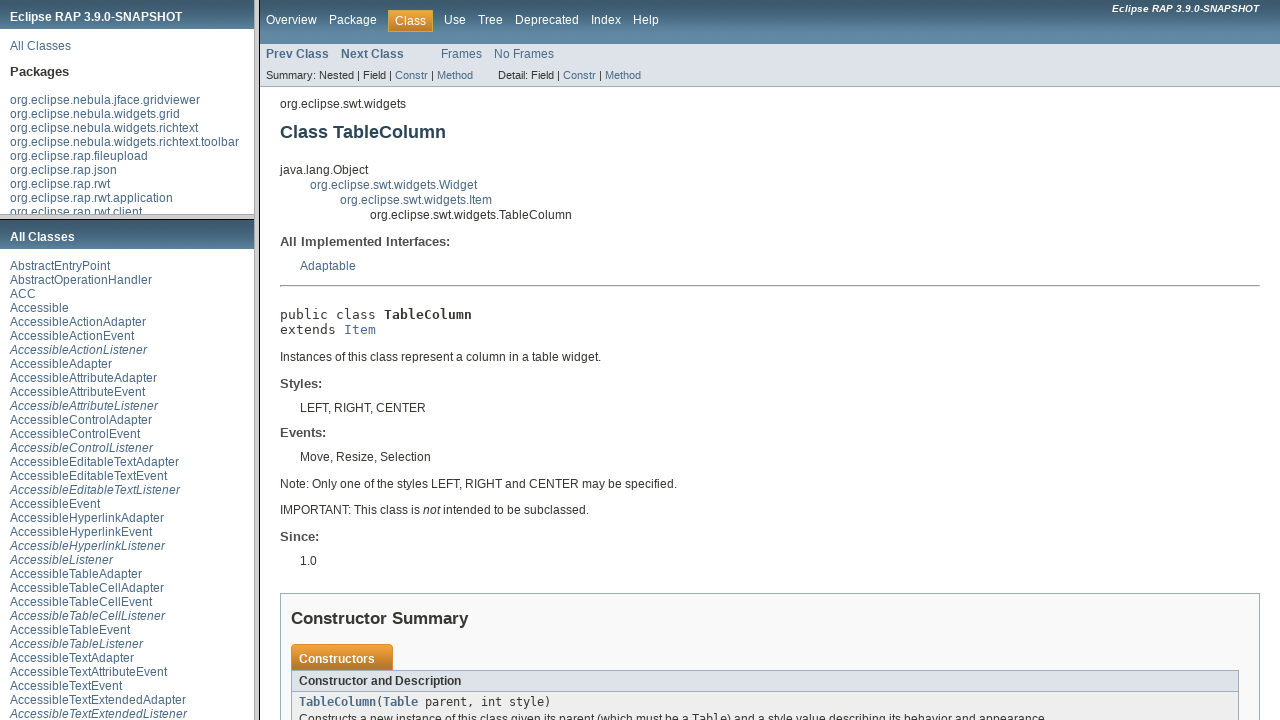

--- FILE ---
content_type: text/html
request_url: https://download.eclipse.org/rt/rap/doc/3.9/guide/reference/api/overview-frame.html
body_size: 694
content:
<!DOCTYPE HTML PUBLIC "-//W3C//DTD HTML 4.01 Transitional//EN" "http://www.w3.org/TR/html4/loose.dtd">
<!-- NewPage -->
<html lang="en">
<head>
<!-- Generated by javadoc (version 1.7.0_80) on Wed Apr 17 11:42:40 EDT 2019 -->
<meta http-equiv="Content-Type" content="text/html; charset=UTF-8">
<title>Overview List (Eclipse RAP 3.9.0-SNAPSHOT API Reference)</title>
<meta name="date" content="2019-04-17">
<link rel="stylesheet" type="text/css" href="stylesheet.css" title="Style">
</head>
<body>
<h1 title="Eclipse RAP 3.9.0-SNAPSHOT" class="bar">
        <b>Eclipse RAP 3.9.0-SNAPSHOT</b>
      </h1>
<div class="indexHeader"><a href="allclasses-frame.html" target="packageFrame">All Classes</a></div>
<div class="indexContainer">
<h2 title="Packages">Packages</h2>
<ul title="Packages">
<li><a href="org/eclipse/nebula/jface/gridviewer/package-frame.html" target="packageFrame">org.eclipse.nebula.jface.gridviewer</a></li>
<li><a href="org/eclipse/nebula/widgets/grid/package-frame.html" target="packageFrame">org.eclipse.nebula.widgets.grid</a></li>
<li><a href="org/eclipse/nebula/widgets/richtext/package-frame.html" target="packageFrame">org.eclipse.nebula.widgets.richtext</a></li>
<li><a href="org/eclipse/nebula/widgets/richtext/toolbar/package-frame.html" target="packageFrame">org.eclipse.nebula.widgets.richtext.toolbar</a></li>
<li><a href="org/eclipse/rap/fileupload/package-frame.html" target="packageFrame">org.eclipse.rap.fileupload</a></li>
<li><a href="org/eclipse/rap/json/package-frame.html" target="packageFrame">org.eclipse.rap.json</a></li>
<li><a href="org/eclipse/rap/rwt/package-frame.html" target="packageFrame">org.eclipse.rap.rwt</a></li>
<li><a href="org/eclipse/rap/rwt/application/package-frame.html" target="packageFrame">org.eclipse.rap.rwt.application</a></li>
<li><a href="org/eclipse/rap/rwt/client/package-frame.html" target="packageFrame">org.eclipse.rap.rwt.client</a></li>
<li><a href="org/eclipse/rap/rwt/client/service/package-frame.html" target="packageFrame">org.eclipse.rap.rwt.client.service</a></li>
<li><a href="org/eclipse/rap/rwt/dnd/package-frame.html" target="packageFrame">org.eclipse.rap.rwt.dnd</a></li>
<li><a href="org/eclipse/rap/rwt/engine/package-frame.html" target="packageFrame">org.eclipse.rap.rwt.engine</a></li>
<li><a href="org/eclipse/rap/rwt/osgi/package-frame.html" target="packageFrame">org.eclipse.rap.rwt.osgi</a></li>
<li><a href="org/eclipse/rap/rwt/remote/package-frame.html" target="packageFrame">org.eclipse.rap.rwt.remote</a></li>
<li><a href="org/eclipse/rap/rwt/scripting/package-frame.html" target="packageFrame">org.eclipse.rap.rwt.scripting</a></li>
<li><a href="org/eclipse/rap/rwt/service/package-frame.html" target="packageFrame">org.eclipse.rap.rwt.service</a></li>
<li><a href="org/eclipse/rap/rwt/template/package-frame.html" target="packageFrame">org.eclipse.rap.rwt.template</a></li>
<li><a href="org/eclipse/rap/rwt/theme/package-frame.html" target="packageFrame">org.eclipse.rap.rwt.theme</a></li>
<li><a href="org/eclipse/rap/rwt/widgets/package-frame.html" target="packageFrame">org.eclipse.rap.rwt.widgets</a></li>
<li><a href="org/eclipse/swt/package-frame.html" target="packageFrame">org.eclipse.swt</a></li>
<li><a href="org/eclipse/swt/accessibility/package-frame.html" target="packageFrame">org.eclipse.swt.accessibility</a></li>
<li><a href="org/eclipse/swt/browser/package-frame.html" target="packageFrame">org.eclipse.swt.browser</a></li>
<li><a href="org/eclipse/swt/custom/package-frame.html" target="packageFrame">org.eclipse.swt.custom</a></li>
<li><a href="org/eclipse/swt/dnd/package-frame.html" target="packageFrame">org.eclipse.swt.dnd</a></li>
<li><a href="org/eclipse/swt/events/package-frame.html" target="packageFrame">org.eclipse.swt.events</a></li>
<li><a href="org/eclipse/swt/graphics/package-frame.html" target="packageFrame">org.eclipse.swt.graphics</a></li>
<li><a href="org/eclipse/swt/layout/package-frame.html" target="packageFrame">org.eclipse.swt.layout</a></li>
<li><a href="org/eclipse/swt/widgets/package-frame.html" target="packageFrame">org.eclipse.swt.widgets</a></li>
</ul>
</div>
<p>&nbsp;</p>
</body>
</html>


--- FILE ---
content_type: text/html
request_url: https://download.eclipse.org/rt/rap/doc/3.9/guide/reference/api/allclasses-frame.html
body_size: 4087
content:
<!DOCTYPE HTML PUBLIC "-//W3C//DTD HTML 4.01 Transitional//EN" "http://www.w3.org/TR/html4/loose.dtd">
<!-- NewPage -->
<html lang="en">
<head>
<!-- Generated by javadoc (version 1.7.0_80) on Wed Apr 17 11:42:44 EDT 2019 -->
<meta http-equiv="Content-Type" content="text/html; charset=UTF-8">
<title>All Classes (Eclipse RAP 3.9.0-SNAPSHOT API Reference)</title>
<meta name="date" content="2019-04-17">
<link rel="stylesheet" type="text/css" href="stylesheet.css" title="Style">
</head>
<body>
<h1 class="bar">All Classes</h1>
<div class="indexContainer">
<ul>
<li><a href="org/eclipse/rap/rwt/application/AbstractEntryPoint.html" title="class in org.eclipse.rap.rwt.application" target="classFrame">AbstractEntryPoint</a></li>
<li><a href="org/eclipse/rap/rwt/remote/AbstractOperationHandler.html" title="class in org.eclipse.rap.rwt.remote" target="classFrame">AbstractOperationHandler</a></li>
<li><a href="org/eclipse/swt/accessibility/ACC.html" title="class in org.eclipse.swt.accessibility" target="classFrame">ACC</a></li>
<li><a href="org/eclipse/swt/accessibility/Accessible.html" title="class in org.eclipse.swt.accessibility" target="classFrame">Accessible</a></li>
<li><a href="org/eclipse/swt/accessibility/AccessibleActionAdapter.html" title="class in org.eclipse.swt.accessibility" target="classFrame">AccessibleActionAdapter</a></li>
<li><a href="org/eclipse/swt/accessibility/AccessibleActionEvent.html" title="class in org.eclipse.swt.accessibility" target="classFrame">AccessibleActionEvent</a></li>
<li><a href="org/eclipse/swt/accessibility/AccessibleActionListener.html" title="interface in org.eclipse.swt.accessibility" target="classFrame"><i>AccessibleActionListener</i></a></li>
<li><a href="org/eclipse/swt/accessibility/AccessibleAdapter.html" title="class in org.eclipse.swt.accessibility" target="classFrame">AccessibleAdapter</a></li>
<li><a href="org/eclipse/swt/accessibility/AccessibleAttributeAdapter.html" title="class in org.eclipse.swt.accessibility" target="classFrame">AccessibleAttributeAdapter</a></li>
<li><a href="org/eclipse/swt/accessibility/AccessibleAttributeEvent.html" title="class in org.eclipse.swt.accessibility" target="classFrame">AccessibleAttributeEvent</a></li>
<li><a href="org/eclipse/swt/accessibility/AccessibleAttributeListener.html" title="interface in org.eclipse.swt.accessibility" target="classFrame"><i>AccessibleAttributeListener</i></a></li>
<li><a href="org/eclipse/swt/accessibility/AccessibleControlAdapter.html" title="class in org.eclipse.swt.accessibility" target="classFrame">AccessibleControlAdapter</a></li>
<li><a href="org/eclipse/swt/accessibility/AccessibleControlEvent.html" title="class in org.eclipse.swt.accessibility" target="classFrame">AccessibleControlEvent</a></li>
<li><a href="org/eclipse/swt/accessibility/AccessibleControlListener.html" title="interface in org.eclipse.swt.accessibility" target="classFrame"><i>AccessibleControlListener</i></a></li>
<li><a href="org/eclipse/swt/accessibility/AccessibleEditableTextAdapter.html" title="class in org.eclipse.swt.accessibility" target="classFrame">AccessibleEditableTextAdapter</a></li>
<li><a href="org/eclipse/swt/accessibility/AccessibleEditableTextEvent.html" title="class in org.eclipse.swt.accessibility" target="classFrame">AccessibleEditableTextEvent</a></li>
<li><a href="org/eclipse/swt/accessibility/AccessibleEditableTextListener.html" title="interface in org.eclipse.swt.accessibility" target="classFrame"><i>AccessibleEditableTextListener</i></a></li>
<li><a href="org/eclipse/swt/accessibility/AccessibleEvent.html" title="class in org.eclipse.swt.accessibility" target="classFrame">AccessibleEvent</a></li>
<li><a href="org/eclipse/swt/accessibility/AccessibleHyperlinkAdapter.html" title="class in org.eclipse.swt.accessibility" target="classFrame">AccessibleHyperlinkAdapter</a></li>
<li><a href="org/eclipse/swt/accessibility/AccessibleHyperlinkEvent.html" title="class in org.eclipse.swt.accessibility" target="classFrame">AccessibleHyperlinkEvent</a></li>
<li><a href="org/eclipse/swt/accessibility/AccessibleHyperlinkListener.html" title="interface in org.eclipse.swt.accessibility" target="classFrame"><i>AccessibleHyperlinkListener</i></a></li>
<li><a href="org/eclipse/swt/accessibility/AccessibleListener.html" title="interface in org.eclipse.swt.accessibility" target="classFrame"><i>AccessibleListener</i></a></li>
<li><a href="org/eclipse/swt/accessibility/AccessibleTableAdapter.html" title="class in org.eclipse.swt.accessibility" target="classFrame">AccessibleTableAdapter</a></li>
<li><a href="org/eclipse/swt/accessibility/AccessibleTableCellAdapter.html" title="class in org.eclipse.swt.accessibility" target="classFrame">AccessibleTableCellAdapter</a></li>
<li><a href="org/eclipse/swt/accessibility/AccessibleTableCellEvent.html" title="class in org.eclipse.swt.accessibility" target="classFrame">AccessibleTableCellEvent</a></li>
<li><a href="org/eclipse/swt/accessibility/AccessibleTableCellListener.html" title="interface in org.eclipse.swt.accessibility" target="classFrame"><i>AccessibleTableCellListener</i></a></li>
<li><a href="org/eclipse/swt/accessibility/AccessibleTableEvent.html" title="class in org.eclipse.swt.accessibility" target="classFrame">AccessibleTableEvent</a></li>
<li><a href="org/eclipse/swt/accessibility/AccessibleTableListener.html" title="interface in org.eclipse.swt.accessibility" target="classFrame"><i>AccessibleTableListener</i></a></li>
<li><a href="org/eclipse/swt/accessibility/AccessibleTextAdapter.html" title="class in org.eclipse.swt.accessibility" target="classFrame">AccessibleTextAdapter</a></li>
<li><a href="org/eclipse/swt/accessibility/AccessibleTextAttributeEvent.html" title="class in org.eclipse.swt.accessibility" target="classFrame">AccessibleTextAttributeEvent</a></li>
<li><a href="org/eclipse/swt/accessibility/AccessibleTextEvent.html" title="class in org.eclipse.swt.accessibility" target="classFrame">AccessibleTextEvent</a></li>
<li><a href="org/eclipse/swt/accessibility/AccessibleTextExtendedAdapter.html" title="class in org.eclipse.swt.accessibility" target="classFrame">AccessibleTextExtendedAdapter</a></li>
<li><a href="org/eclipse/swt/accessibility/AccessibleTextExtendedListener.html" title="interface in org.eclipse.swt.accessibility" target="classFrame"><i>AccessibleTextExtendedListener</i></a></li>
<li><a href="org/eclipse/swt/accessibility/AccessibleTextListener.html" title="interface in org.eclipse.swt.accessibility" target="classFrame"><i>AccessibleTextListener</i></a></li>
<li><a href="org/eclipse/swt/accessibility/AccessibleValueAdapter.html" title="class in org.eclipse.swt.accessibility" target="classFrame">AccessibleValueAdapter</a></li>
<li><a href="org/eclipse/swt/accessibility/AccessibleValueEvent.html" title="class in org.eclipse.swt.accessibility" target="classFrame">AccessibleValueEvent</a></li>
<li><a href="org/eclipse/swt/accessibility/AccessibleValueListener.html" title="interface in org.eclipse.swt.accessibility" target="classFrame"><i>AccessibleValueListener</i></a></li>
<li><a href="org/eclipse/rap/rwt/Adaptable.html" title="interface in org.eclipse.rap.rwt" target="classFrame"><i>Adaptable</i></a></li>
<li><a href="org/eclipse/rap/rwt/application/Application.html" title="interface in org.eclipse.rap.rwt.application" target="classFrame"><i>Application</i></a></li>
<li><a href="org/eclipse/rap/rwt/application/Application.OperationMode.html" title="enum in org.eclipse.rap.rwt.application" target="classFrame">Application.OperationMode</a></li>
<li><a href="org/eclipse/rap/rwt/application/ApplicationConfiguration.html" title="interface in org.eclipse.rap.rwt.application" target="classFrame"><i>ApplicationConfiguration</i></a></li>
<li><a href="org/eclipse/rap/rwt/service/ApplicationContext.html" title="interface in org.eclipse.rap.rwt.service" target="classFrame"><i>ApplicationContext</i></a></li>
<li><a href="org/eclipse/rap/rwt/service/ApplicationContextEvent.html" title="class in org.eclipse.rap.rwt.service" target="classFrame">ApplicationContextEvent</a></li>
<li><a href="org/eclipse/rap/rwt/service/ApplicationContextListener.html" title="interface in org.eclipse.rap.rwt.service" target="classFrame"><i>ApplicationContextListener</i></a></li>
<li><a href="org/eclipse/rap/rwt/osgi/ApplicationLauncher.html" title="interface in org.eclipse.rap.rwt.osgi" target="classFrame"><i>ApplicationLauncher</i></a></li>
<li><a href="org/eclipse/rap/rwt/osgi/ApplicationReference.html" title="interface in org.eclipse.rap.rwt.osgi" target="classFrame"><i>ApplicationReference</i></a></li>
<li><a href="org/eclipse/rap/rwt/application/ApplicationRunner.html" title="class in org.eclipse.rap.rwt.application" target="classFrame">ApplicationRunner</a></li>
<li><a href="org/eclipse/swt/events/ArmEvent.html" title="class in org.eclipse.swt.events" target="classFrame">ArmEvent</a></li>
<li><a href="org/eclipse/swt/events/ArmListener.html" title="interface in org.eclipse.swt.events" target="classFrame"><i>ArmListener</i></a></li>
<li><a href="org/eclipse/rap/rwt/theme/BoxDimensions.html" title="class in org.eclipse.rap.rwt.theme" target="classFrame">BoxDimensions</a></li>
<li><a href="org/eclipse/swt/browser/Browser.html" title="class in org.eclipse.swt.browser" target="classFrame">Browser</a></li>
<li><a href="org/eclipse/rap/rwt/widgets/BrowserCallback.html" title="interface in org.eclipse.rap.rwt.widgets" target="classFrame"><i>BrowserCallback</i></a></li>
<li><a href="org/eclipse/swt/browser/BrowserFunction.html" title="class in org.eclipse.swt.browser" target="classFrame">BrowserFunction</a></li>
<li><a href="org/eclipse/rap/rwt/client/service/BrowserNavigation.html" title="interface in org.eclipse.rap.rwt.client.service" target="classFrame"><i>BrowserNavigation</i></a></li>
<li><a href="org/eclipse/rap/rwt/client/service/BrowserNavigationEvent.html" title="class in org.eclipse.rap.rwt.client.service" target="classFrame">BrowserNavigationEvent</a></li>
<li><a href="org/eclipse/rap/rwt/client/service/BrowserNavigationListener.html" title="interface in org.eclipse.rap.rwt.client.service" target="classFrame"><i>BrowserNavigationListener</i></a></li>
<li><a href="org/eclipse/rap/rwt/widgets/BrowserUtil.html" title="class in org.eclipse.rap.rwt.widgets" target="classFrame">BrowserUtil</a></li>
<li><a href="org/eclipse/swt/custom/BusyIndicator.html" title="class in org.eclipse.swt.custom" target="classFrame">BusyIndicator</a></li>
<li><a href="org/eclipse/swt/widgets/Button.html" title="class in org.eclipse.swt.widgets" target="classFrame">Button</a></li>
<li><a href="org/eclipse/swt/dnd/ByteArrayTransfer.html" title="class in org.eclipse.swt.dnd" target="classFrame">ByteArrayTransfer</a></li>
<li><a href="org/eclipse/swt/widgets/Canvas.html" title="class in org.eclipse.swt.widgets" target="classFrame">Canvas</a></li>
<li><a href="org/eclipse/swt/custom/CBanner.html" title="class in org.eclipse.swt.custom" target="classFrame">CBanner</a></li>
<li><a href="org/eclipse/swt/custom/CCombo.html" title="class in org.eclipse.swt.custom" target="classFrame">CCombo</a></li>
<li><a href="org/eclipse/rap/rwt/template/Cell.html" title="class in org.eclipse.rap.rwt.template" target="classFrame">Cell</a></li>
<li><a href="org/eclipse/nebula/jface/gridviewer/CheckEditingSupport.html" title="class in org.eclipse.nebula.jface.gridviewer" target="classFrame">CheckEditingSupport</a></li>
<li><a href="org/eclipse/swt/custom/CLabel.html" title="class in org.eclipse.swt.custom" target="classFrame">CLabel</a></li>
<li><a href="org/eclipse/rap/rwt/client/Client.html" title="interface in org.eclipse.rap.rwt.client" target="classFrame"><i>Client</i></a></li>
<li><a href="org/eclipse/rap/rwt/client/ClientFile.html" title="interface in org.eclipse.rap.rwt.client" target="classFrame"><i>ClientFile</i></a></li>
<li><a href="org/eclipse/rap/rwt/client/service/ClientFileLoader.html" title="interface in org.eclipse.rap.rwt.client.service" target="classFrame"><i>ClientFileLoader</i></a></li>
<li><a href="org/eclipse/rap/rwt/dnd/ClientFileTransfer.html" title="class in org.eclipse.rap.rwt.dnd" target="classFrame">ClientFileTransfer</a></li>
<li><a href="org/eclipse/rap/rwt/client/service/ClientFileUploader.html" title="interface in org.eclipse.rap.rwt.client.service" target="classFrame"><i>ClientFileUploader</i></a></li>
<li><a href="org/eclipse/rap/rwt/client/service/ClientInfo.html" title="interface in org.eclipse.rap.rwt.client.service" target="classFrame"><i>ClientInfo</i></a></li>
<li><a href="org/eclipse/rap/rwt/scripting/ClientListener.html" title="class in org.eclipse.rap.rwt.scripting" target="classFrame">ClientListener</a></li>
<li><a href="org/eclipse/rap/rwt/client/service/ClientService.html" title="interface in org.eclipse.rap.rwt.client.service" target="classFrame"><i>ClientService</i></a></li>
<li><a href="org/eclipse/rap/rwt/widgets/ClusteredSynchronizer.html" title="class in org.eclipse.rap.rwt.widgets" target="classFrame">ClusteredSynchronizer</a></li>
<li><a href="org/eclipse/swt/graphics/Color.html" title="class in org.eclipse.swt.graphics" target="classFrame">Color</a></li>
<li><a href="org/eclipse/swt/widgets/ColorDialog.html" title="class in org.eclipse.swt.widgets" target="classFrame">ColorDialog</a></li>
<li><a href="org/eclipse/swt/widgets/Combo.html" title="class in org.eclipse.swt.widgets" target="classFrame">Combo</a></li>
<li><a href="org/eclipse/swt/widgets/Composite.html" title="class in org.eclipse.swt.widgets" target="classFrame">Composite</a></li>
<li><a href="org/eclipse/rap/rwt/remote/Connection.html" title="interface in org.eclipse.rap.rwt.remote" target="classFrame"><i>Connection</i></a></li>
<li><a href="org/eclipse/swt/widgets/Control.html" title="class in org.eclipse.swt.widgets" target="classFrame">Control</a></li>
<li><a href="org/eclipse/swt/events/ControlAdapter.html" title="class in org.eclipse.swt.events" target="classFrame">ControlAdapter</a></li>
<li><a href="org/eclipse/swt/custom/ControlEditor.html" title="class in org.eclipse.swt.custom" target="classFrame">ControlEditor</a></li>
<li><a href="org/eclipse/swt/events/ControlEvent.html" title="class in org.eclipse.swt.events" target="classFrame">ControlEvent</a></li>
<li><a href="org/eclipse/swt/events/ControlListener.html" title="interface in org.eclipse.swt.events" target="classFrame"><i>ControlListener</i></a></li>
<li><a href="org/eclipse/rap/rwt/theme/ControlThemeAdapter.html" title="interface in org.eclipse.rap.rwt.theme" target="classFrame"><i>ControlThemeAdapter</i></a></li>
<li><a href="org/eclipse/swt/widgets/CoolBar.html" title="class in org.eclipse.swt.widgets" target="classFrame">CoolBar</a></li>
<li><a href="org/eclipse/swt/widgets/CoolItem.html" title="class in org.eclipse.swt.widgets" target="classFrame">CoolItem</a></li>
<li><a href="org/eclipse/swt/custom/CTabFolder.html" title="class in org.eclipse.swt.custom" target="classFrame">CTabFolder</a></li>
<li><a href="org/eclipse/swt/custom/CTabFolder2Adapter.html" title="class in org.eclipse.swt.custom" target="classFrame">CTabFolder2Adapter</a></li>
<li><a href="org/eclipse/swt/custom/CTabFolder2Listener.html" title="interface in org.eclipse.swt.custom" target="classFrame"><i>CTabFolder2Listener</i></a></li>
<li><a href="org/eclipse/swt/custom/CTabFolderEvent.html" title="class in org.eclipse.swt.custom" target="classFrame">CTabFolderEvent</a></li>
<li><a href="org/eclipse/swt/custom/CTabItem.html" title="class in org.eclipse.swt.custom" target="classFrame">CTabItem</a></li>
<li><a href="org/eclipse/swt/graphics/Cursor.html" title="class in org.eclipse.swt.graphics" target="classFrame">Cursor</a></li>
<li><a href="org/eclipse/swt/widgets/DateTime.html" title="class in org.eclipse.swt.widgets" target="classFrame">DateTime</a></li>
<li><a href="org/eclipse/swt/widgets/Decorations.html" title="class in org.eclipse.swt.widgets" target="classFrame">Decorations</a></li>
<li><a href="org/eclipse/swt/graphics/Device.html" title="class in org.eclipse.swt.graphics" target="classFrame">Device</a></li>
<li><a href="org/eclipse/swt/widgets/Dialog.html" title="class in org.eclipse.swt.widgets" target="classFrame">Dialog</a></li>
<li><a href="org/eclipse/rap/rwt/widgets/DialogCallback.html" title="interface in org.eclipse.rap.rwt.widgets" target="classFrame"><i>DialogCallback</i></a></li>
<li><a href="org/eclipse/rap/rwt/widgets/DialogUtil.html" title="class in org.eclipse.rap.rwt.widgets" target="classFrame">DialogUtil</a></li>
<li><a href="org/eclipse/rap/fileupload/DiskFileUploadReceiver.html" title="class in org.eclipse.rap.fileupload" target="classFrame">DiskFileUploadReceiver</a></li>
<li><a href="org/eclipse/swt/widgets/Display.html" title="class in org.eclipse.swt.widgets" target="classFrame">Display</a></li>
<li><a href="org/eclipse/swt/events/DisposeEvent.html" title="class in org.eclipse.swt.events" target="classFrame">DisposeEvent</a></li>
<li><a href="org/eclipse/swt/events/DisposeListener.html" title="interface in org.eclipse.swt.events" target="classFrame"><i>DisposeListener</i></a></li>
<li><a href="org/eclipse/swt/dnd/DND.html" title="class in org.eclipse.swt.dnd" target="classFrame">DND</a></li>
<li><a href="org/eclipse/swt/events/DragDetectEvent.html" title="class in org.eclipse.swt.events" target="classFrame">DragDetectEvent</a></li>
<li><a href="org/eclipse/swt/events/DragDetectListener.html" title="interface in org.eclipse.swt.events" target="classFrame"><i>DragDetectListener</i></a></li>
<li><a href="org/eclipse/swt/dnd/DragSource.html" title="class in org.eclipse.swt.dnd" target="classFrame">DragSource</a></li>
<li><a href="org/eclipse/swt/dnd/DragSourceAdapter.html" title="class in org.eclipse.swt.dnd" target="classFrame">DragSourceAdapter</a></li>
<li><a href="org/eclipse/swt/dnd/DragSourceEffect.html" title="class in org.eclipse.swt.dnd" target="classFrame">DragSourceEffect</a></li>
<li><a href="org/eclipse/swt/dnd/DragSourceEvent.html" title="class in org.eclipse.swt.dnd" target="classFrame">DragSourceEvent</a></li>
<li><a href="org/eclipse/swt/dnd/DragSourceListener.html" title="interface in org.eclipse.swt.dnd" target="classFrame"><i>DragSourceListener</i></a></li>
<li><a href="org/eclipse/swt/graphics/Drawable.html" title="interface in org.eclipse.swt.graphics" target="classFrame"><i>Drawable</i></a></li>
<li><a href="org/eclipse/rap/rwt/widgets/DropDown.html" title="class in org.eclipse.rap.rwt.widgets" target="classFrame">DropDown</a></li>
<li><a href="org/eclipse/swt/dnd/DropTarget.html" title="class in org.eclipse.swt.dnd" target="classFrame">DropTarget</a></li>
<li><a href="org/eclipse/swt/dnd/DropTargetAdapter.html" title="class in org.eclipse.swt.dnd" target="classFrame">DropTargetAdapter</a></li>
<li><a href="org/eclipse/swt/dnd/DropTargetEffect.html" title="class in org.eclipse.swt.dnd" target="classFrame">DropTargetEffect</a></li>
<li><a href="org/eclipse/swt/dnd/DropTargetEvent.html" title="class in org.eclipse.swt.dnd" target="classFrame">DropTargetEvent</a></li>
<li><a href="org/eclipse/swt/dnd/DropTargetListener.html" title="interface in org.eclipse.swt.dnd" target="classFrame"><i>DropTargetListener</i></a></li>
<li><a href="org/eclipse/rap/rwt/application/EntryPoint.html" title="interface in org.eclipse.rap.rwt.application" target="classFrame"><i>EntryPoint</i></a></li>
<li><a href="org/eclipse/rap/rwt/application/EntryPointFactory.html" title="interface in org.eclipse.rap.rwt.application" target="classFrame"><i>EntryPointFactory</i></a></li>
<li><a href="org/eclipse/swt/widgets/Event.html" title="class in org.eclipse.swt.widgets" target="classFrame">Event</a></li>
<li><a href="org/eclipse/rap/rwt/application/ExceptionHandler.html" title="interface in org.eclipse.rap.rwt.application" target="classFrame"><i>ExceptionHandler</i></a></li>
<li><a href="org/eclipse/rap/rwt/client/service/ExitConfirmation.html" title="interface in org.eclipse.rap.rwt.client.service" target="classFrame"><i>ExitConfirmation</i></a></li>
<li><a href="org/eclipse/swt/events/ExpandAdapter.html" title="class in org.eclipse.swt.events" target="classFrame">ExpandAdapter</a></li>
<li><a href="org/eclipse/swt/widgets/ExpandBar.html" title="class in org.eclipse.swt.widgets" target="classFrame">ExpandBar</a></li>
<li><a href="org/eclipse/swt/events/ExpandEvent.html" title="class in org.eclipse.swt.events" target="classFrame">ExpandEvent</a></li>
<li><a href="org/eclipse/swt/widgets/ExpandItem.html" title="class in org.eclipse.swt.widgets" target="classFrame">ExpandItem</a></li>
<li><a href="org/eclipse/swt/events/ExpandListener.html" title="interface in org.eclipse.swt.events" target="classFrame"><i>ExpandListener</i></a></li>
<li><a href="org/eclipse/rap/rwt/widgets/ExternalBrowser.html" title="class in org.eclipse.rap.rwt.widgets" target="classFrame">ExternalBrowser</a></li>
<li><a href="org/eclipse/rap/fileupload/FileDetails.html" title="interface in org.eclipse.rap.fileupload" target="classFrame"><i>FileDetails</i></a></li>
<li><a href="org/eclipse/swt/widgets/FileDialog.html" title="class in org.eclipse.swt.widgets" target="classFrame">FileDialog</a></li>
<li><a href="org/eclipse/rap/rwt/service/FileSettingStore.html" title="class in org.eclipse.rap.rwt.service" target="classFrame">FileSettingStore</a></li>
<li><a href="org/eclipse/rap/rwt/service/FileSettingStoreFactory.html" title="class in org.eclipse.rap.rwt.service" target="classFrame">FileSettingStoreFactory</a></li>
<li><a href="org/eclipse/swt/dnd/FileTransfer.html" title="class in org.eclipse.swt.dnd" target="classFrame">FileTransfer</a></li>
<li><a href="org/eclipse/rap/rwt/widgets/FileUpload.html" title="class in org.eclipse.rap.rwt.widgets" target="classFrame">FileUpload</a></li>
<li><a href="org/eclipse/rap/fileupload/FileUploadEvent.html" title="class in org.eclipse.rap.fileupload" target="classFrame">FileUploadEvent</a></li>
<li><a href="org/eclipse/rap/fileupload/FileUploadHandler.html" title="class in org.eclipse.rap.fileupload" target="classFrame">FileUploadHandler</a></li>
<li><a href="org/eclipse/rap/fileupload/FileUploadListener.html" title="interface in org.eclipse.rap.fileupload" target="classFrame"><i>FileUploadListener</i></a></li>
<li><a href="org/eclipse/rap/fileupload/FileUploadReceiver.html" title="class in org.eclipse.rap.fileupload" target="classFrame">FileUploadReceiver</a></li>
<li><a href="org/eclipse/swt/layout/FillLayout.html" title="class in org.eclipse.swt.layout" target="classFrame">FillLayout</a></li>
<li><a href="org/eclipse/swt/events/FocusAdapter.html" title="class in org.eclipse.swt.events" target="classFrame">FocusAdapter</a></li>
<li><a href="org/eclipse/swt/events/FocusEvent.html" title="class in org.eclipse.swt.events" target="classFrame">FocusEvent</a></li>
<li><a href="org/eclipse/swt/events/FocusListener.html" title="interface in org.eclipse.swt.events" target="classFrame"><i>FocusListener</i></a></li>
<li><a href="org/eclipse/swt/graphics/Font.html" title="class in org.eclipse.swt.graphics" target="classFrame">Font</a></li>
<li><a href="org/eclipse/swt/graphics/FontData.html" title="class in org.eclipse.swt.graphics" target="classFrame">FontData</a></li>
<li><a href="org/eclipse/swt/widgets/FontDialog.html" title="class in org.eclipse.swt.widgets" target="classFrame">FontDialog</a></li>
<li><a href="org/eclipse/swt/graphics/FontMetrics.html" title="class in org.eclipse.swt.graphics" target="classFrame">FontMetrics</a></li>
<li><a href="org/eclipse/swt/layout/FormAttachment.html" title="class in org.eclipse.swt.layout" target="classFrame">FormAttachment</a></li>
<li><a href="org/eclipse/swt/layout/FormData.html" title="class in org.eclipse.swt.layout" target="classFrame">FormData</a></li>
<li><a href="org/eclipse/swt/layout/FormLayout.html" title="class in org.eclipse.swt.layout" target="classFrame">FormLayout</a></li>
<li><a href="org/eclipse/swt/graphics/GC.html" title="class in org.eclipse.swt.graphics" target="classFrame">GC</a></li>
<li><a href="org/eclipse/swt/events/GestureEvent.html" title="class in org.eclipse.swt.events" target="classFrame">GestureEvent</a></li>
<li><a href="org/eclipse/swt/events/GestureListener.html" title="interface in org.eclipse.swt.events" target="classFrame"><i>GestureListener</i></a></li>
<li><a href="org/eclipse/nebula/widgets/grid/Grid.html" title="class in org.eclipse.nebula.widgets.grid" target="classFrame">Grid</a></li>
<li><a href="org/eclipse/nebula/widgets/grid/GridColumn.html" title="class in org.eclipse.nebula.widgets.grid" target="classFrame">GridColumn</a></li>
<li><a href="org/eclipse/nebula/widgets/grid/GridColumnGroup.html" title="class in org.eclipse.nebula.widgets.grid" target="classFrame">GridColumnGroup</a></li>
<li><a href="org/eclipse/nebula/jface/gridviewer/GridColumnLabelProvider.html" title="class in org.eclipse.nebula.jface.gridviewer" target="classFrame">GridColumnLabelProvider</a></li>
<li><a href="org/eclipse/nebula/jface/gridviewer/GridColumnLayout.html" title="class in org.eclipse.nebula.jface.gridviewer" target="classFrame">GridColumnLayout</a></li>
<li><a href="org/eclipse/swt/layout/GridData.html" title="class in org.eclipse.swt.layout" target="classFrame">GridData</a></li>
<li><a href="org/eclipse/nebula/widgets/grid/GridEditor.html" title="class in org.eclipse.nebula.widgets.grid" target="classFrame">GridEditor</a></li>
<li><a href="org/eclipse/nebula/widgets/grid/GridItem.html" title="class in org.eclipse.nebula.widgets.grid" target="classFrame">GridItem</a></li>
<li><a href="org/eclipse/swt/layout/GridLayout.html" title="class in org.eclipse.swt.layout" target="classFrame">GridLayout</a></li>
<li><a href="org/eclipse/nebula/jface/gridviewer/GridTableViewer.html" title="class in org.eclipse.nebula.jface.gridviewer" target="classFrame">GridTableViewer</a></li>
<li><a href="org/eclipse/nebula/jface/gridviewer/GridTreeViewer.html" title="class in org.eclipse.nebula.jface.gridviewer" target="classFrame">GridTreeViewer</a></li>
<li><a href="org/eclipse/nebula/jface/gridviewer/GridViewerColumn.html" title="class in org.eclipse.nebula.jface.gridviewer" target="classFrame">GridViewerColumn</a></li>
<li><a href="org/eclipse/nebula/jface/gridviewer/GridViewerEditor.html" title="class in org.eclipse.nebula.jface.gridviewer" target="classFrame">GridViewerEditor</a></li>
<li><a href="org/eclipse/nebula/jface/gridviewer/GridViewerRow.html" title="class in org.eclipse.nebula.jface.gridviewer" target="classFrame">GridViewerRow</a></li>
<li><a href="org/eclipse/swt/widgets/Group.html" title="class in org.eclipse.swt.widgets" target="classFrame">Group</a></li>
<li><a href="org/eclipse/swt/events/HelpEvent.html" title="class in org.eclipse.swt.events" target="classFrame">HelpEvent</a></li>
<li><a href="org/eclipse/swt/events/HelpListener.html" title="interface in org.eclipse.swt.events" target="classFrame"><i>HelpListener</i></a></li>
<li><a href="org/eclipse/swt/dnd/HTMLTransfer.html" title="class in org.eclipse.swt.dnd" target="classFrame">HTMLTransfer</a></li>
<li><a href="org/eclipse/swt/graphics/Image.html" title="class in org.eclipse.swt.graphics" target="classFrame">Image</a></li>
<li><a href="org/eclipse/rap/rwt/template/ImageCell.html" title="class in org.eclipse.rap.rwt.template" target="classFrame">ImageCell</a></li>
<li><a href="org/eclipse/rap/rwt/template/ImageCell.ScaleMode.html" title="enum in org.eclipse.rap.rwt.template" target="classFrame">ImageCell.ScaleMode</a></li>
<li><a href="org/eclipse/swt/graphics/ImageData.html" title="class in org.eclipse.swt.graphics" target="classFrame">ImageData</a></li>
<li><a href="org/eclipse/swt/graphics/ImageLoader.html" title="class in org.eclipse.swt.graphics" target="classFrame">ImageLoader</a></li>
<li><a href="org/eclipse/swt/graphics/ImageLoaderEvent.html" title="class in org.eclipse.swt.graphics" target="classFrame">ImageLoaderEvent</a></li>
<li><a href="org/eclipse/swt/graphics/ImageLoaderListener.html" title="interface in org.eclipse.swt.graphics" target="classFrame"><i>ImageLoaderListener</i></a></li>
<li><a href="org/eclipse/swt/dnd/ImageTransfer.html" title="class in org.eclipse.swt.dnd" target="classFrame">ImageTransfer</a></li>
<li><a href="org/eclipse/swt/widgets/Item.html" title="class in org.eclipse.swt.widgets" target="classFrame">Item</a></li>
<li><a href="org/eclipse/rap/rwt/client/service/JavaScriptExecutor.html" title="interface in org.eclipse.rap.rwt.client.service" target="classFrame"><i>JavaScriptExecutor</i></a></li>
<li><a href="org/eclipse/rap/rwt/client/service/JavaScriptLoader.html" title="interface in org.eclipse.rap.rwt.client.service" target="classFrame"><i>JavaScriptLoader</i></a></li>
<li><a href="org/eclipse/rap/json/JsonArray.html" title="class in org.eclipse.rap.json" target="classFrame">JsonArray</a></li>
<li><a href="org/eclipse/rap/rwt/remote/JsonMapping.html" title="class in org.eclipse.rap.rwt.remote" target="classFrame">JsonMapping</a></li>
<li><a href="org/eclipse/rap/json/JsonObject.html" title="class in org.eclipse.rap.json" target="classFrame">JsonObject</a></li>
<li><a href="org/eclipse/rap/json/JsonObject.Member.html" title="class in org.eclipse.rap.json" target="classFrame">JsonObject.Member</a></li>
<li><a href="org/eclipse/rap/json/JsonValue.html" title="class in org.eclipse.rap.json" target="classFrame">JsonValue</a></li>
<li><a href="org/eclipse/swt/events/KeyAdapter.html" title="class in org.eclipse.swt.events" target="classFrame">KeyAdapter</a></li>
<li><a href="org/eclipse/swt/events/KeyEvent.html" title="class in org.eclipse.swt.events" target="classFrame">KeyEvent</a></li>
<li><a href="org/eclipse/swt/events/KeyListener.html" title="interface in org.eclipse.swt.events" target="classFrame"><i>KeyListener</i></a></li>
<li><a href="org/eclipse/swt/widgets/Label.html" title="class in org.eclipse.swt.widgets" target="classFrame">Label</a></li>
<li><a href="org/eclipse/swt/widgets/Layout.html" title="class in org.eclipse.swt.widgets" target="classFrame">Layout</a></li>
<li><a href="org/eclipse/swt/graphics/LineAttributes.html" title="class in org.eclipse.swt.graphics" target="classFrame">LineAttributes</a></li>
<li><a href="org/eclipse/swt/widgets/Link.html" title="class in org.eclipse.swt.widgets" target="classFrame">Link</a></li>
<li><a href="org/eclipse/swt/widgets/List.html" title="class in org.eclipse.swt.widgets" target="classFrame">List</a></li>
<li><a href="org/eclipse/swt/widgets/Listener.html" title="interface in org.eclipse.swt.widgets" target="classFrame"><i>Listener</i></a></li>
<li><a href="org/eclipse/swt/browser/LocationAdapter.html" title="class in org.eclipse.swt.browser" target="classFrame">LocationAdapter</a></li>
<li><a href="org/eclipse/swt/browser/LocationEvent.html" title="class in org.eclipse.swt.browser" target="classFrame">LocationEvent</a></li>
<li><a href="org/eclipse/swt/browser/LocationListener.html" title="interface in org.eclipse.swt.browser" target="classFrame"><i>LocationListener</i></a></li>
<li><a href="org/eclipse/swt/widgets/Menu.html" title="class in org.eclipse.swt.widgets" target="classFrame">Menu</a></li>
<li><a href="org/eclipse/swt/events/MenuAdapter.html" title="class in org.eclipse.swt.events" target="classFrame">MenuAdapter</a></li>
<li><a href="org/eclipse/swt/events/MenuDetectEvent.html" title="class in org.eclipse.swt.events" target="classFrame">MenuDetectEvent</a></li>
<li><a href="org/eclipse/swt/events/MenuDetectListener.html" title="interface in org.eclipse.swt.events" target="classFrame"><i>MenuDetectListener</i></a></li>
<li><a href="org/eclipse/swt/events/MenuEvent.html" title="class in org.eclipse.swt.events" target="classFrame">MenuEvent</a></li>
<li><a href="org/eclipse/swt/widgets/MenuItem.html" title="class in org.eclipse.swt.widgets" target="classFrame">MenuItem</a></li>
<li><a href="org/eclipse/swt/events/MenuListener.html" title="interface in org.eclipse.swt.events" target="classFrame"><i>MenuListener</i></a></li>
<li><a href="org/eclipse/swt/widgets/MessageBox.html" title="class in org.eclipse.swt.widgets" target="classFrame">MessageBox</a></li>
<li><a href="org/eclipse/swt/events/ModifyEvent.html" title="class in org.eclipse.swt.events" target="classFrame">ModifyEvent</a></li>
<li><a href="org/eclipse/swt/events/ModifyListener.html" title="interface in org.eclipse.swt.events" target="classFrame"><i>ModifyListener</i></a></li>
<li><a href="org/eclipse/swt/widgets/Monitor.html" title="class in org.eclipse.swt.widgets" target="classFrame">Monitor</a></li>
<li><a href="org/eclipse/swt/events/MouseAdapter.html" title="class in org.eclipse.swt.events" target="classFrame">MouseAdapter</a></li>
<li><a href="org/eclipse/swt/events/MouseEvent.html" title="class in org.eclipse.swt.events" target="classFrame">MouseEvent</a></li>
<li><a href="org/eclipse/swt/events/MouseListener.html" title="interface in org.eclipse.swt.events" target="classFrame"><i>MouseListener</i></a></li>
<li><a href="org/eclipse/swt/events/MouseMoveListener.html" title="interface in org.eclipse.swt.events" target="classFrame"><i>MouseMoveListener</i></a></li>
<li><a href="org/eclipse/swt/events/MouseTrackAdapter.html" title="class in org.eclipse.swt.events" target="classFrame">MouseTrackAdapter</a></li>
<li><a href="org/eclipse/swt/events/MouseTrackListener.html" title="interface in org.eclipse.swt.events" target="classFrame"><i>MouseTrackListener</i></a></li>
<li><a href="org/eclipse/rap/rwt/remote/OperationHandler.html" title="interface in org.eclipse.rap.rwt.remote" target="classFrame"><i>OperationHandler</i></a></li>
<li><a href="org/eclipse/swt/events/PaintEvent.html" title="class in org.eclipse.swt.events" target="classFrame">PaintEvent</a></li>
<li><a href="org/eclipse/swt/events/PaintListener.html" title="interface in org.eclipse.swt.events" target="classFrame"><i>PaintListener</i></a></li>
<li><a href="org/eclipse/swt/graphics/PaletteData.html" title="class in org.eclipse.swt.graphics" target="classFrame">PaletteData</a></li>
<li><a href="org/eclipse/rap/json/ParseException.html" title="class in org.eclipse.rap.json" target="classFrame">ParseException</a></li>
<li><a href="org/eclipse/swt/graphics/Path.html" title="class in org.eclipse.swt.graphics" target="classFrame">Path</a></li>
<li><a href="org/eclipse/swt/graphics/PathData.html" title="class in org.eclipse.swt.graphics" target="classFrame">PathData</a></li>
<li><a href="org/eclipse/swt/graphics/Point.html" title="class in org.eclipse.swt.graphics" target="classFrame">Point</a></li>
<li><a href="org/eclipse/swt/widgets/ProgressBar.html" title="class in org.eclipse.swt.widgets" target="classFrame">ProgressBar</a></li>
<li><a href="org/eclipse/swt/browser/ProgressEvent.html" title="class in org.eclipse.swt.browser" target="classFrame">ProgressEvent</a></li>
<li><a href="org/eclipse/swt/browser/ProgressListener.html" title="interface in org.eclipse.swt.browser" target="classFrame"><i>ProgressListener</i></a></li>
<li><a href="org/eclipse/swt/graphics/Rectangle.html" title="class in org.eclipse.swt.graphics" target="classFrame">Rectangle</a></li>
<li><a href="org/eclipse/rap/rwt/remote/RemoteObject.html" title="interface in org.eclipse.rap.rwt.remote" target="classFrame"><i>RemoteObject</i></a></li>
<li><a href="org/eclipse/swt/graphics/Resource.html" title="class in org.eclipse.swt.graphics" target="classFrame">Resource</a></li>
<li><a href="org/eclipse/rap/rwt/service/ResourceLoader.html" title="interface in org.eclipse.rap.rwt.service" target="classFrame"><i>ResourceLoader</i></a></li>
<li><a href="org/eclipse/rap/rwt/service/ResourceManager.html" title="interface in org.eclipse.rap.rwt.service" target="classFrame"><i>ResourceManager</i></a></li>
<li><a href="org/eclipse/swt/graphics/RGB.html" title="class in org.eclipse.swt.graphics" target="classFrame">RGB</a></li>
<li><a href="org/eclipse/swt/graphics/RGBA.html" title="class in org.eclipse.swt.graphics" target="classFrame">RGBA</a></li>
<li><a href="org/eclipse/nebula/widgets/richtext/RichTextEditor.html" title="class in org.eclipse.nebula.widgets.richtext" target="classFrame">RichTextEditor</a></li>
<li><a href="org/eclipse/nebula/widgets/richtext/RichTextEditorConfiguration.html" title="class in org.eclipse.nebula.widgets.richtext" target="classFrame">RichTextEditorConfiguration</a></li>
<li><a href="org/eclipse/swt/layout/RowData.html" title="class in org.eclipse.swt.layout" target="classFrame">RowData</a></li>
<li><a href="org/eclipse/swt/layout/RowLayout.html" title="class in org.eclipse.swt.layout" target="classFrame">RowLayout</a></li>
<li><a href="org/eclipse/swt/dnd/RTFTransfer.html" title="class in org.eclipse.swt.dnd" target="classFrame">RTFTransfer</a></li>
<li><a href="org/eclipse/rap/rwt/RWT.html" title="class in org.eclipse.rap.rwt" target="classFrame">RWT</a></li>
<li><a href="org/eclipse/rap/rwt/RWT.NLS.html" title="class in org.eclipse.rap.rwt" target="classFrame">RWT.NLS</a></li>
<li><a href="org/eclipse/rap/rwt/engine/RWTServlet.html" title="class in org.eclipse.rap.rwt.engine" target="classFrame">RWTServlet</a></li>
<li><a href="org/eclipse/rap/rwt/engine/RWTServletContextListener.html" title="class in org.eclipse.rap.rwt.engine" target="classFrame">RWTServletContextListener</a></li>
<li><a href="org/eclipse/swt/widgets/Sash.html" title="class in org.eclipse.swt.widgets" target="classFrame">Sash</a></li>
<li><a href="org/eclipse/swt/custom/SashForm.html" title="class in org.eclipse.swt.custom" target="classFrame">SashForm</a></li>
<li><a href="org/eclipse/swt/widgets/Scale.html" title="class in org.eclipse.swt.widgets" target="classFrame">Scale</a></li>
<li><a href="org/eclipse/swt/widgets/Scrollable.html" title="class in org.eclipse.swt.widgets" target="classFrame">Scrollable</a></li>
<li><a href="org/eclipse/swt/widgets/ScrollBar.html" title="class in org.eclipse.swt.widgets" target="classFrame">ScrollBar</a></li>
<li><a href="org/eclipse/swt/custom/ScrolledComposite.html" title="class in org.eclipse.swt.custom" target="classFrame">ScrolledComposite</a></li>
<li><a href="org/eclipse/swt/events/SelectionAdapter.html" title="class in org.eclipse.swt.events" target="classFrame">SelectionAdapter</a></li>
<li><a href="org/eclipse/swt/events/SelectionEvent.html" title="class in org.eclipse.swt.events" target="classFrame">SelectionEvent</a></li>
<li><a href="org/eclipse/swt/events/SelectionListener.html" title="interface in org.eclipse.swt.events" target="classFrame"><i>SelectionListener</i></a></li>
<li><a href="org/eclipse/rap/rwt/service/ServerPushSession.html" title="class in org.eclipse.rap.rwt.service" target="classFrame">ServerPushSession</a></li>
<li><a href="org/eclipse/rap/rwt/service/ServiceHandler.html" title="interface in org.eclipse.rap.rwt.service" target="classFrame"><i>ServiceHandler</i></a></li>
<li><a href="org/eclipse/rap/rwt/service/ServiceManager.html" title="interface in org.eclipse.rap.rwt.service" target="classFrame"><i>ServiceManager</i></a></li>
<li><a href="org/eclipse/rap/rwt/service/SettingStore.html" title="interface in org.eclipse.rap.rwt.service" target="classFrame"><i>SettingStore</i></a></li>
<li><a href="org/eclipse/rap/rwt/service/SettingStoreEvent.html" title="class in org.eclipse.rap.rwt.service" target="classFrame">SettingStoreEvent</a></li>
<li><a href="org/eclipse/rap/rwt/service/SettingStoreFactory.html" title="interface in org.eclipse.rap.rwt.service" target="classFrame"><i>SettingStoreFactory</i></a></li>
<li><a href="org/eclipse/rap/rwt/service/SettingStoreListener.html" title="interface in org.eclipse.rap.rwt.service" target="classFrame"><i>SettingStoreListener</i></a></li>
<li><a href="org/eclipse/swt/widgets/Shell.html" title="class in org.eclipse.swt.widgets" target="classFrame">Shell</a></li>
<li><a href="org/eclipse/swt/events/ShellAdapter.html" title="class in org.eclipse.swt.events" target="classFrame">ShellAdapter</a></li>
<li><a href="org/eclipse/swt/events/ShellEvent.html" title="class in org.eclipse.swt.events" target="classFrame">ShellEvent</a></li>
<li><a href="org/eclipse/swt/events/ShellListener.html" title="interface in org.eclipse.swt.events" target="classFrame"><i>ShellListener</i></a></li>
<li><a href="org/eclipse/rap/rwt/SingletonUtil.html" title="class in org.eclipse.rap.rwt" target="classFrame">SingletonUtil</a></li>
<li><a href="org/eclipse/swt/widgets/Slider.html" title="class in org.eclipse.swt.widgets" target="classFrame">Slider</a></li>
<li><a href="org/eclipse/swt/widgets/Spinner.html" title="class in org.eclipse.swt.widgets" target="classFrame">Spinner</a></li>
<li><a href="org/eclipse/swt/custom/StackLayout.html" title="class in org.eclipse.swt.custom" target="classFrame">StackLayout</a></li>
<li><a href="org/eclipse/rap/rwt/client/service/StartupParameters.html" title="interface in org.eclipse.rap.rwt.client.service" target="classFrame"><i>StartupParameters</i></a></li>
<li><a href="org/eclipse/swt/browser/StatusTextEvent.html" title="class in org.eclipse.swt.browser" target="classFrame">StatusTextEvent</a></li>
<li><a href="org/eclipse/swt/browser/StatusTextListener.html" title="interface in org.eclipse.swt.browser" target="classFrame"><i>StatusTextListener</i></a></li>
<li><a href="org/eclipse/swt/SWT.html" title="class in org.eclipse.swt" target="classFrame">SWT</a></li>
<li><a href="org/eclipse/swt/SWTError.html" title="class in org.eclipse.swt" target="classFrame">SWTError</a></li>
<li><a href="org/eclipse/swt/SWTException.html" title="class in org.eclipse.swt" target="classFrame">SWTException</a></li>
<li><a href="org/eclipse/swt/widgets/Synchronizer.html" title="class in org.eclipse.swt.widgets" target="classFrame">Synchronizer</a></li>
<li><a href="org/eclipse/swt/widgets/TabFolder.html" title="class in org.eclipse.swt.widgets" target="classFrame">TabFolder</a></li>
<li><a href="org/eclipse/swt/widgets/TabItem.html" title="class in org.eclipse.swt.widgets" target="classFrame">TabItem</a></li>
<li><a href="org/eclipse/swt/widgets/Table.html" title="class in org.eclipse.swt.widgets" target="classFrame">Table</a></li>
<li><a href="org/eclipse/swt/widgets/TableColumn.html" title="class in org.eclipse.swt.widgets" target="classFrame">TableColumn</a></li>
<li><a href="org/eclipse/swt/custom/TableEditor.html" title="class in org.eclipse.swt.custom" target="classFrame">TableEditor</a></li>
<li><a href="org/eclipse/swt/widgets/TableItem.html" title="class in org.eclipse.swt.widgets" target="classFrame">TableItem</a></li>
<li><a href="org/eclipse/swt/widgets/TaskBar.html" title="class in org.eclipse.swt.widgets" target="classFrame">TaskBar</a></li>
<li><a href="org/eclipse/swt/widgets/TaskItem.html" title="class in org.eclipse.swt.widgets" target="classFrame">TaskItem</a></li>
<li><a href="org/eclipse/rap/rwt/template/Template.html" title="class in org.eclipse.rap.rwt.template" target="classFrame">Template</a></li>
<li><a href="org/eclipse/swt/widgets/Text.html" title="class in org.eclipse.swt.widgets" target="classFrame">Text</a></li>
<li><a href="org/eclipse/rap/rwt/template/TextCell.html" title="class in org.eclipse.rap.rwt.template" target="classFrame">TextCell</a></li>
<li><a href="org/eclipse/swt/dnd/TextTransfer.html" title="class in org.eclipse.swt.dnd" target="classFrame">TextTransfer</a></li>
<li><a href="org/eclipse/swt/widgets/ToolBar.html" title="class in org.eclipse.swt.widgets" target="classFrame">ToolBar</a></li>
<li><a href="org/eclipse/nebula/widgets/richtext/toolbar/ToolbarConfiguration.html" title="class in org.eclipse.nebula.widgets.richtext.toolbar" target="classFrame">ToolbarConfiguration</a></li>
<li><a href="org/eclipse/swt/widgets/ToolItem.html" title="class in org.eclipse.swt.widgets" target="classFrame">ToolItem</a></li>
<li><a href="org/eclipse/swt/widgets/ToolTip.html" title="class in org.eclipse.swt.widgets" target="classFrame">ToolTip</a></li>
<li><a href="org/eclipse/swt/widgets/Touch.html" title="class in org.eclipse.swt.widgets" target="classFrame">Touch</a></li>
<li><a href="org/eclipse/swt/events/TouchEvent.html" title="class in org.eclipse.swt.events" target="classFrame">TouchEvent</a></li>
<li><a href="org/eclipse/swt/events/TouchListener.html" title="interface in org.eclipse.swt.events" target="classFrame"><i>TouchListener</i></a></li>
<li><a href="org/eclipse/swt/widgets/TouchSource.html" title="class in org.eclipse.swt.widgets" target="classFrame">TouchSource</a></li>
<li><a href="org/eclipse/swt/dnd/Transfer.html" title="class in org.eclipse.swt.dnd" target="classFrame">Transfer</a></li>
<li><a href="org/eclipse/swt/dnd/TransferData.html" title="class in org.eclipse.swt.dnd" target="classFrame">TransferData</a></li>
<li><a href="org/eclipse/swt/graphics/Transform.html" title="class in org.eclipse.swt.graphics" target="classFrame">Transform</a></li>
<li><a href="org/eclipse/swt/events/TraverseEvent.html" title="class in org.eclipse.swt.events" target="classFrame">TraverseEvent</a></li>
<li><a href="org/eclipse/swt/events/TraverseListener.html" title="interface in org.eclipse.swt.events" target="classFrame"><i>TraverseListener</i></a></li>
<li><a href="org/eclipse/swt/widgets/Tray.html" title="class in org.eclipse.swt.widgets" target="classFrame">Tray</a></li>
<li><a href="org/eclipse/swt/widgets/TrayItem.html" title="class in org.eclipse.swt.widgets" target="classFrame">TrayItem</a></li>
<li><a href="org/eclipse/swt/widgets/Tree.html" title="class in org.eclipse.swt.widgets" target="classFrame">Tree</a></li>
<li><a href="org/eclipse/swt/events/TreeAdapter.html" title="class in org.eclipse.swt.events" target="classFrame">TreeAdapter</a></li>
<li><a href="org/eclipse/swt/widgets/TreeColumn.html" title="class in org.eclipse.swt.widgets" target="classFrame">TreeColumn</a></li>
<li><a href="org/eclipse/swt/custom/TreeEditor.html" title="class in org.eclipse.swt.custom" target="classFrame">TreeEditor</a></li>
<li><a href="org/eclipse/swt/events/TreeEvent.html" title="class in org.eclipse.swt.events" target="classFrame">TreeEvent</a></li>
<li><a href="org/eclipse/swt/widgets/TreeItem.html" title="class in org.eclipse.swt.widgets" target="classFrame">TreeItem</a></li>
<li><a href="org/eclipse/swt/events/TreeListener.html" title="interface in org.eclipse.swt.events" target="classFrame"><i>TreeListener</i></a></li>
<li><a href="org/eclipse/swt/events/TypedEvent.html" title="class in org.eclipse.swt.events" target="classFrame">TypedEvent</a></li>
<li><a href="org/eclipse/swt/widgets/TypedListener.html" title="class in org.eclipse.swt.widgets" target="classFrame">TypedListener</a></li>
<li><a href="org/eclipse/rap/rwt/service/UISession.html" title="interface in org.eclipse.rap.rwt.service" target="classFrame"><i>UISession</i></a></li>
<li><a href="org/eclipse/rap/rwt/service/UISessionEvent.html" title="class in org.eclipse.rap.rwt.service" target="classFrame">UISessionEvent</a></li>
<li><a href="org/eclipse/rap/rwt/service/UISessionListener.html" title="interface in org.eclipse.rap.rwt.service" target="classFrame"><i>UISessionListener</i></a></li>
<li><a href="org/eclipse/rap/rwt/service/UIThreadListener.html" title="interface in org.eclipse.rap.rwt.service" target="classFrame"><i>UIThreadListener</i></a></li>
<li><a href="org/eclipse/rap/fileupload/UploadSizeLimitExceededException.html" title="class in org.eclipse.rap.fileupload" target="classFrame">UploadSizeLimitExceededException</a></li>
<li><a href="org/eclipse/rap/fileupload/UploadTimeLimitExceededException.html" title="class in org.eclipse.rap.fileupload" target="classFrame">UploadTimeLimitExceededException</a></li>
<li><a href="org/eclipse/rap/rwt/client/service/UrlLauncher.html" title="interface in org.eclipse.rap.rwt.client.service" target="classFrame"><i>UrlLauncher</i></a></li>
<li><a href="org/eclipse/swt/dnd/URLTransfer.html" title="class in org.eclipse.swt.dnd" target="classFrame">URLTransfer</a></li>
<li><a href="org/eclipse/swt/events/VerifyEvent.html" title="class in org.eclipse.swt.events" target="classFrame">VerifyEvent</a></li>
<li><a href="org/eclipse/swt/events/VerifyListener.html" title="interface in org.eclipse.swt.events" target="classFrame"><i>VerifyListener</i></a></li>
<li><a href="org/eclipse/swt/custom/ViewForm.html" title="class in org.eclipse.swt.custom" target="classFrame">ViewForm</a></li>
<li><a href="org/eclipse/rap/rwt/client/WebClient.html" title="class in org.eclipse.rap.rwt.client" target="classFrame">WebClient</a></li>
<li><a href="org/eclipse/swt/widgets/Widget.html" title="class in org.eclipse.swt.widgets" target="classFrame">Widget</a></li>
<li><a href="org/eclipse/rap/rwt/widgets/WidgetUtil.html" title="class in org.eclipse.rap.rwt.widgets" target="classFrame">WidgetUtil</a></li>
</ul>
</div>
</body>
</html>


--- FILE ---
content_type: text/html
request_url: https://download.eclipse.org/rt/rap/doc/3.9/guide/reference/api/overview-summary.html
body_size: 1657
content:
<!DOCTYPE HTML PUBLIC "-//W3C//DTD HTML 4.01 Transitional//EN" "http://www.w3.org/TR/html4/loose.dtd">
<!-- NewPage -->
<html lang="en">
<head>
<!-- Generated by javadoc (version 1.7.0_80) on Wed Apr 17 11:42:44 EDT 2019 -->
<meta http-equiv="Content-Type" content="text/html; charset=UTF-8">
<title>Overview (Eclipse RAP 3.9.0-SNAPSHOT API Reference)</title>
<meta name="date" content="2019-04-17">
<link rel="stylesheet" type="text/css" href="stylesheet.css" title="Style">
</head>
<body>
<script type="text/javascript"><!--
    if (location.href.indexOf('is-external=true') == -1) {
        parent.document.title="Overview (Eclipse RAP 3.9.0-SNAPSHOT API Reference)";
    }
//-->
</script>
<noscript>
<div>JavaScript is disabled on your browser.</div>
</noscript>
<!-- ========= START OF TOP NAVBAR ======= -->
<div class="topNav"><a name="navbar_top">
<!--   -->
</a><a href="#skip-navbar_top" title="Skip navigation links"></a><a name="navbar_top_firstrow">
<!--   -->
</a>
<ul class="navList" title="Navigation">
<li class="navBarCell1Rev">Overview</li>
<li>Package</li>
<li>Class</li>
<li>Use</li>
<li><a href="overview-tree.html">Tree</a></li>
<li><a href="deprecated-list.html">Deprecated</a></li>
<li><a href="index-all.html">Index</a></li>
<li><a href="help-doc.html">Help</a></li>
</ul>
<div class="aboutLanguage"><em>
        <b>Eclipse RAP 3.9.0-SNAPSHOT</b>
      </em></div>
</div>
<div class="subNav">
<ul class="navList">
<li>Prev</li>
<li>Next</li>
</ul>
<ul class="navList">
<li><a href="index.html?overview-summary.html" target="_top">Frames</a></li>
<li><a href="overview-summary.html" target="_top">No Frames</a></li>
</ul>
<ul class="navList" id="allclasses_navbar_top">
<li><a href="allclasses-noframe.html">All Classes</a></li>
</ul>
<div>
<script type="text/javascript"><!--
  allClassesLink = document.getElementById("allclasses_navbar_top");
  if(window==top) {
    allClassesLink.style.display = "block";
  }
  else {
    allClassesLink.style.display = "none";
  }
  //-->
</script>
</div>
<a name="skip-navbar_top">
<!--   -->
</a></div>
<!-- ========= END OF TOP NAVBAR ========= -->
<div class="header">
<h1 class="title">
        <h1>Eclipse Remote Application Platform API Reference</h1>
      </h1>
</div>
<div class="contentContainer">
<table class="overviewSummary" border="0" cellpadding="3" cellspacing="0" summary="Packages table, listing packages, and an explanation">
<caption><span>Packages</span><span class="tabEnd">&nbsp;</span></caption>
<tr>
<th class="colFirst" scope="col">Package</th>
<th class="colLast" scope="col">Description</th>
</tr>
<tbody>
<tr class="altColor">
<td class="colFirst"><a href="org/eclipse/nebula/jface/gridviewer/package-summary.html">org.eclipse.nebula.jface.gridviewer</a></td>
<td class="colLast">&nbsp;</td>
</tr>
<tr class="rowColor">
<td class="colFirst"><a href="org/eclipse/nebula/widgets/grid/package-summary.html">org.eclipse.nebula.widgets.grid</a></td>
<td class="colLast">&nbsp;</td>
</tr>
<tr class="altColor">
<td class="colFirst"><a href="org/eclipse/nebula/widgets/richtext/package-summary.html">org.eclipse.nebula.widgets.richtext</a></td>
<td class="colLast">&nbsp;</td>
</tr>
<tr class="rowColor">
<td class="colFirst"><a href="org/eclipse/nebula/widgets/richtext/toolbar/package-summary.html">org.eclipse.nebula.widgets.richtext.toolbar</a></td>
<td class="colLast">&nbsp;</td>
</tr>
<tr class="altColor">
<td class="colFirst"><a href="org/eclipse/rap/fileupload/package-summary.html">org.eclipse.rap.fileupload</a></td>
<td class="colLast">&nbsp;</td>
</tr>
<tr class="rowColor">
<td class="colFirst"><a href="org/eclipse/rap/json/package-summary.html">org.eclipse.rap.json</a></td>
<td class="colLast">&nbsp;</td>
</tr>
<tr class="altColor">
<td class="colFirst"><a href="org/eclipse/rap/rwt/package-summary.html">org.eclipse.rap.rwt</a></td>
<td class="colLast">&nbsp;</td>
</tr>
<tr class="rowColor">
<td class="colFirst"><a href="org/eclipse/rap/rwt/application/package-summary.html">org.eclipse.rap.rwt.application</a></td>
<td class="colLast">&nbsp;</td>
</tr>
<tr class="altColor">
<td class="colFirst"><a href="org/eclipse/rap/rwt/client/package-summary.html">org.eclipse.rap.rwt.client</a></td>
<td class="colLast">&nbsp;</td>
</tr>
<tr class="rowColor">
<td class="colFirst"><a href="org/eclipse/rap/rwt/client/service/package-summary.html">org.eclipse.rap.rwt.client.service</a></td>
<td class="colLast">&nbsp;</td>
</tr>
<tr class="altColor">
<td class="colFirst"><a href="org/eclipse/rap/rwt/dnd/package-summary.html">org.eclipse.rap.rwt.dnd</a></td>
<td class="colLast">&nbsp;</td>
</tr>
<tr class="rowColor">
<td class="colFirst"><a href="org/eclipse/rap/rwt/engine/package-summary.html">org.eclipse.rap.rwt.engine</a></td>
<td class="colLast">&nbsp;</td>
</tr>
<tr class="altColor">
<td class="colFirst"><a href="org/eclipse/rap/rwt/osgi/package-summary.html">org.eclipse.rap.rwt.osgi</a></td>
<td class="colLast">&nbsp;</td>
</tr>
<tr class="rowColor">
<td class="colFirst"><a href="org/eclipse/rap/rwt/remote/package-summary.html">org.eclipse.rap.rwt.remote</a></td>
<td class="colLast">&nbsp;</td>
</tr>
<tr class="altColor">
<td class="colFirst"><a href="org/eclipse/rap/rwt/scripting/package-summary.html">org.eclipse.rap.rwt.scripting</a></td>
<td class="colLast">&nbsp;</td>
</tr>
<tr class="rowColor">
<td class="colFirst"><a href="org/eclipse/rap/rwt/service/package-summary.html">org.eclipse.rap.rwt.service</a></td>
<td class="colLast">&nbsp;</td>
</tr>
<tr class="altColor">
<td class="colFirst"><a href="org/eclipse/rap/rwt/template/package-summary.html">org.eclipse.rap.rwt.template</a></td>
<td class="colLast">&nbsp;</td>
</tr>
<tr class="rowColor">
<td class="colFirst"><a href="org/eclipse/rap/rwt/theme/package-summary.html">org.eclipse.rap.rwt.theme</a></td>
<td class="colLast">&nbsp;</td>
</tr>
<tr class="altColor">
<td class="colFirst"><a href="org/eclipse/rap/rwt/widgets/package-summary.html">org.eclipse.rap.rwt.widgets</a></td>
<td class="colLast">&nbsp;</td>
</tr>
<tr class="rowColor">
<td class="colFirst"><a href="org/eclipse/swt/package-summary.html">org.eclipse.swt</a></td>
<td class="colLast">&nbsp;</td>
</tr>
<tr class="altColor">
<td class="colFirst"><a href="org/eclipse/swt/accessibility/package-summary.html">org.eclipse.swt.accessibility</a></td>
<td class="colLast">&nbsp;</td>
</tr>
<tr class="rowColor">
<td class="colFirst"><a href="org/eclipse/swt/browser/package-summary.html">org.eclipse.swt.browser</a></td>
<td class="colLast">&nbsp;</td>
</tr>
<tr class="altColor">
<td class="colFirst"><a href="org/eclipse/swt/custom/package-summary.html">org.eclipse.swt.custom</a></td>
<td class="colLast">&nbsp;</td>
</tr>
<tr class="rowColor">
<td class="colFirst"><a href="org/eclipse/swt/dnd/package-summary.html">org.eclipse.swt.dnd</a></td>
<td class="colLast">&nbsp;</td>
</tr>
<tr class="altColor">
<td class="colFirst"><a href="org/eclipse/swt/events/package-summary.html">org.eclipse.swt.events</a></td>
<td class="colLast">&nbsp;</td>
</tr>
<tr class="rowColor">
<td class="colFirst"><a href="org/eclipse/swt/graphics/package-summary.html">org.eclipse.swt.graphics</a></td>
<td class="colLast">&nbsp;</td>
</tr>
<tr class="altColor">
<td class="colFirst"><a href="org/eclipse/swt/layout/package-summary.html">org.eclipse.swt.layout</a></td>
<td class="colLast">&nbsp;</td>
</tr>
<tr class="rowColor">
<td class="colFirst"><a href="org/eclipse/swt/widgets/package-summary.html">org.eclipse.swt.widgets</a></td>
<td class="colLast">&nbsp;</td>
</tr>
</tbody>
</table>
</div>
<!-- ======= START OF BOTTOM NAVBAR ====== -->
<div class="bottomNav"><a name="navbar_bottom">
<!--   -->
</a><a href="#skip-navbar_bottom" title="Skip navigation links"></a><a name="navbar_bottom_firstrow">
<!--   -->
</a>
<ul class="navList" title="Navigation">
<li class="navBarCell1Rev">Overview</li>
<li>Package</li>
<li>Class</li>
<li>Use</li>
<li><a href="overview-tree.html">Tree</a></li>
<li><a href="deprecated-list.html">Deprecated</a></li>
<li><a href="index-all.html">Index</a></li>
<li><a href="help-doc.html">Help</a></li>
</ul>
<div class="aboutLanguage"><em>
        <b>Eclipse RAP 3.9.0-SNAPSHOT</b>
      </em></div>
</div>
<div class="subNav">
<ul class="navList">
<li>Prev</li>
<li>Next</li>
</ul>
<ul class="navList">
<li><a href="index.html?overview-summary.html" target="_top">Frames</a></li>
<li><a href="overview-summary.html" target="_top">No Frames</a></li>
</ul>
<ul class="navList" id="allclasses_navbar_bottom">
<li><a href="allclasses-noframe.html">All Classes</a></li>
</ul>
<div>
<script type="text/javascript"><!--
  allClassesLink = document.getElementById("allclasses_navbar_bottom");
  if(window==top) {
    allClassesLink.style.display = "block";
  }
  else {
    allClassesLink.style.display = "none";
  }
  //-->
</script>
</div>
<a name="skip-navbar_bottom">
<!--   -->
</a></div>
<!-- ======== END OF BOTTOM NAVBAR ======= -->
<p class="legalCopy"><small>
        <font size="-1"><p>
          Copyright (c) EclipseSource and others 2002, 2019.
          All rights reserved. This program and the accompanying materials
          are made available under the terms of the
          <a href="http://www.eclipse.org/legal/epl-v10.html">Eclipse Public License v1.0</a>
        </p></font>
      </small></p>
</body>
</html>


--- FILE ---
content_type: text/html
request_url: https://download.eclipse.org/rt/rap/doc/3.9/guide/reference/api/org/eclipse/swt/widgets/TableColumn.html
body_size: 6288
content:
<!DOCTYPE HTML PUBLIC "-//W3C//DTD HTML 4.01 Transitional//EN" "http://www.w3.org/TR/html4/loose.dtd">
<!-- NewPage -->
<html lang="en">
<head>
<!-- Generated by javadoc (version 1.7.0_80) on Wed Apr 17 11:42:40 EDT 2019 -->
<meta http-equiv="Content-Type" content="text/html; charset=UTF-8">
<title>TableColumn (Eclipse RAP 3.9.0-SNAPSHOT API Reference)</title>
<meta name="date" content="2019-04-17">
<link rel="stylesheet" type="text/css" href="../../../../stylesheet.css" title="Style">
</head>
<body>
<script type="text/javascript"><!--
    if (location.href.indexOf('is-external=true') == -1) {
        parent.document.title="TableColumn (Eclipse RAP 3.9.0-SNAPSHOT API Reference)";
    }
//-->
</script>
<noscript>
<div>JavaScript is disabled on your browser.</div>
</noscript>
<!-- ========= START OF TOP NAVBAR ======= -->
<div class="topNav"><a name="navbar_top">
<!--   -->
</a><a href="#skip-navbar_top" title="Skip navigation links"></a><a name="navbar_top_firstrow">
<!--   -->
</a>
<ul class="navList" title="Navigation">
<li><a href="../../../../overview-summary.html">Overview</a></li>
<li><a href="package-summary.html">Package</a></li>
<li class="navBarCell1Rev">Class</li>
<li><a href="class-use/TableColumn.html">Use</a></li>
<li><a href="package-tree.html">Tree</a></li>
<li><a href="../../../../deprecated-list.html">Deprecated</a></li>
<li><a href="../../../../index-all.html">Index</a></li>
<li><a href="../../../../help-doc.html">Help</a></li>
</ul>
<div class="aboutLanguage"><em>
        <b>Eclipse RAP 3.9.0-SNAPSHOT</b>
      </em></div>
</div>
<div class="subNav">
<ul class="navList">
<li><a href="../../../../org/eclipse/swt/widgets/Table.html" title="class in org.eclipse.swt.widgets"><span class="strong">Prev Class</span></a></li>
<li><a href="../../../../org/eclipse/swt/widgets/TableItem.html" title="class in org.eclipse.swt.widgets"><span class="strong">Next Class</span></a></li>
</ul>
<ul class="navList">
<li><a href="../../../../index.html?org/eclipse/swt/widgets/TableColumn.html" target="_top">Frames</a></li>
<li><a href="TableColumn.html" target="_top">No Frames</a></li>
</ul>
<ul class="navList" id="allclasses_navbar_top">
<li><a href="../../../../allclasses-noframe.html">All Classes</a></li>
</ul>
<div>
<script type="text/javascript"><!--
  allClassesLink = document.getElementById("allclasses_navbar_top");
  if(window==top) {
    allClassesLink.style.display = "block";
  }
  else {
    allClassesLink.style.display = "none";
  }
  //-->
</script>
</div>
<div>
<ul class="subNavList">
<li>Summary:&nbsp;</li>
<li>Nested&nbsp;|&nbsp;</li>
<li>Field&nbsp;|&nbsp;</li>
<li><a href="#constructor_summary">Constr</a>&nbsp;|&nbsp;</li>
<li><a href="#method_summary">Method</a></li>
</ul>
<ul class="subNavList">
<li>Detail:&nbsp;</li>
<li>Field&nbsp;|&nbsp;</li>
<li><a href="#constructor_detail">Constr</a>&nbsp;|&nbsp;</li>
<li><a href="#method_detail">Method</a></li>
</ul>
</div>
<a name="skip-navbar_top">
<!--   -->
</a></div>
<!-- ========= END OF TOP NAVBAR ========= -->
<!-- ======== START OF CLASS DATA ======== -->
<div class="header">
<div class="subTitle">org.eclipse.swt.widgets</div>
<h2 title="Class TableColumn" class="title">Class TableColumn</h2>
</div>
<div class="contentContainer">
<ul class="inheritance">
<li>java.lang.Object</li>
<li>
<ul class="inheritance">
<li><a href="../../../../org/eclipse/swt/widgets/Widget.html" title="class in org.eclipse.swt.widgets">org.eclipse.swt.widgets.Widget</a></li>
<li>
<ul class="inheritance">
<li><a href="../../../../org/eclipse/swt/widgets/Item.html" title="class in org.eclipse.swt.widgets">org.eclipse.swt.widgets.Item</a></li>
<li>
<ul class="inheritance">
<li>org.eclipse.swt.widgets.TableColumn</li>
</ul>
</li>
</ul>
</li>
</ul>
</li>
</ul>
<div class="description">
<ul class="blockList">
<li class="blockList">
<dl>
<dt>All Implemented Interfaces:</dt>
<dd><a href="../../../../org/eclipse/rap/rwt/Adaptable.html" title="interface in org.eclipse.rap.rwt">Adaptable</a></dd>
</dl>
<hr>
<br>
<pre>public class <span class="strong">TableColumn</span>
extends <a href="../../../../org/eclipse/swt/widgets/Item.html" title="class in org.eclipse.swt.widgets">Item</a></pre>
<div class="block">Instances of this class represent a column in a table widget.
 <p><dl>
 <dt><b>Styles:</b></dt>
 <dd>LEFT, RIGHT, CENTER</dd>
 <dt><b>Events:</b></dt>
 <dd> Move, Resize, Selection</dd>
 </dl>
 </p><p>
 Note: Only one of the styles LEFT, RIGHT and CENTER may be specified.
 </p><p>
 IMPORTANT: This class is <em>not</em> intended to be subclassed.
 </p></div>
<dl><dt><span class="strong">Since:</span></dt>
  <dd>1.0</dd></dl>
</li>
</ul>
</div>
<div class="summary">
<ul class="blockList">
<li class="blockList">
<!-- ======== CONSTRUCTOR SUMMARY ======== -->
<ul class="blockList">
<li class="blockList"><a name="constructor_summary">
<!--   -->
</a>
<h3>Constructor Summary</h3>
<table class="overviewSummary" border="0" cellpadding="3" cellspacing="0" summary="Constructor Summary table, listing constructors, and an explanation">
<caption><span>Constructors</span><span class="tabEnd">&nbsp;</span></caption>
<tr>
<th class="colOne" scope="col">Constructor and Description</th>
</tr>
<tr class="altColor">
<td class="colOne"><code><strong><a href="../../../../org/eclipse/swt/widgets/TableColumn.html#TableColumn(org.eclipse.swt.widgets.Table,%20int)">TableColumn</a></strong>(<a href="../../../../org/eclipse/swt/widgets/Table.html" title="class in org.eclipse.swt.widgets">Table</a>&nbsp;parent,
           int&nbsp;style)</code>
<div class="block">Constructs a new instance of this class given its parent
 (which must be a <code>Table</code>) and a style value
 describing its behavior and appearance.</div>
</td>
</tr>
<tr class="rowColor">
<td class="colOne"><code><strong><a href="../../../../org/eclipse/swt/widgets/TableColumn.html#TableColumn(org.eclipse.swt.widgets.Table,%20int,%20int)">TableColumn</a></strong>(<a href="../../../../org/eclipse/swt/widgets/Table.html" title="class in org.eclipse.swt.widgets">Table</a>&nbsp;parent,
           int&nbsp;style,
           int&nbsp;index)</code>
<div class="block">Constructs a new instance of this class given its parent
 (which must be a <code>Table</code>), a style value
 describing its behavior and appearance, and the index
 at which to place it in the items maintained by its parent.</div>
</td>
</tr>
</table>
</li>
</ul>
<!-- ========== METHOD SUMMARY =========== -->
<ul class="blockList">
<li class="blockList"><a name="method_summary">
<!--   -->
</a>
<h3>Method Summary</h3>
<table class="overviewSummary" border="0" cellpadding="3" cellspacing="0" summary="Method Summary table, listing methods, and an explanation">
<caption><span>Methods</span><span class="tabEnd">&nbsp;</span></caption>
<tr>
<th class="colFirst" scope="col">Modifier and Type</th>
<th class="colLast" scope="col">Method and Description</th>
</tr>
<tr class="altColor">
<td class="colFirst"><code>void</code></td>
<td class="colLast"><code><strong><a href="../../../../org/eclipse/swt/widgets/TableColumn.html#addControlListener(org.eclipse.swt.events.ControlListener)">addControlListener</a></strong>(<a href="../../../../org/eclipse/swt/events/ControlListener.html" title="interface in org.eclipse.swt.events">ControlListener</a>&nbsp;listener)</code>
<div class="block">Adds the listener to the collection of listeners who will
 be notified when the control is moved or resized, by sending
 it one of the messages defined in the <code>ControlListener</code>
 interface.</div>
</td>
</tr>
<tr class="rowColor">
<td class="colFirst"><code>void</code></td>
<td class="colLast"><code><strong><a href="../../../../org/eclipse/swt/widgets/TableColumn.html#addSelectionListener(org.eclipse.swt.events.SelectionListener)">addSelectionListener</a></strong>(<a href="../../../../org/eclipse/swt/events/SelectionListener.html" title="interface in org.eclipse.swt.events">SelectionListener</a>&nbsp;listener)</code>
<div class="block">Adds the listener to the collection of listeners who will
 be notified when the control is selected, by sending
 it one of the messages defined in the <code>SelectionListener</code>
 interface.</div>
</td>
</tr>
<tr class="altColor">
<td class="colFirst"><code>&lt;T&gt;&nbsp;T</code></td>
<td class="colLast"><code><strong><a href="../../../../org/eclipse/swt/widgets/TableColumn.html#getAdapter(java.lang.Class)">getAdapter</a></strong>(java.lang.Class&lt;T&gt;&nbsp;adapter)</code>
<div class="block">Implementation of the <code>Adaptable</code> interface.</div>
</td>
</tr>
<tr class="rowColor">
<td class="colFirst"><code>int</code></td>
<td class="colLast"><code><strong><a href="../../../../org/eclipse/swt/widgets/TableColumn.html#getAlignment()">getAlignment</a></strong>()</code>
<div class="block">Returns a value which describes the position of the
 text or image in the receiver.</div>
</td>
</tr>
<tr class="altColor">
<td class="colFirst"><code>boolean</code></td>
<td class="colLast"><code><strong><a href="../../../../org/eclipse/swt/widgets/TableColumn.html#getMoveable()">getMoveable</a></strong>()</code>
<div class="block">Gets the moveable attribute.</div>
</td>
</tr>
<tr class="rowColor">
<td class="colFirst"><code><a href="../../../../org/eclipse/swt/widgets/Table.html" title="class in org.eclipse.swt.widgets">Table</a></code></td>
<td class="colLast"><code><strong><a href="../../../../org/eclipse/swt/widgets/TableColumn.html#getParent()">getParent</a></strong>()</code>
<div class="block">Returns the receiver's parent, which must be a <code>Table</code>.</div>
</td>
</tr>
<tr class="altColor">
<td class="colFirst"><code>boolean</code></td>
<td class="colLast"><code><strong><a href="../../../../org/eclipse/swt/widgets/TableColumn.html#getResizable()">getResizable</a></strong>()</code>
<div class="block">Gets the resizable attribute.</div>
</td>
</tr>
<tr class="rowColor">
<td class="colFirst"><code>java.lang.String</code></td>
<td class="colLast"><code><strong><a href="../../../../org/eclipse/swt/widgets/TableColumn.html#getToolTipText()">getToolTipText</a></strong>()</code>
<div class="block">Returns the receiver's tool tip text, or null if it has
 not been set.</div>
</td>
</tr>
<tr class="altColor">
<td class="colFirst"><code>int</code></td>
<td class="colLast"><code><strong><a href="../../../../org/eclipse/swt/widgets/TableColumn.html#getWidth()">getWidth</a></strong>()</code>
<div class="block">Gets the width of the receiver.</div>
</td>
</tr>
<tr class="rowColor">
<td class="colFirst"><code>void</code></td>
<td class="colLast"><code><strong><a href="../../../../org/eclipse/swt/widgets/TableColumn.html#pack()">pack</a></strong>()</code>
<div class="block">Causes the receiver to be resized to its preferred size.</div>
</td>
</tr>
<tr class="altColor">
<td class="colFirst"><code>void</code></td>
<td class="colLast"><code><strong><a href="../../../../org/eclipse/swt/widgets/TableColumn.html#removeControlListener(org.eclipse.swt.events.ControlListener)">removeControlListener</a></strong>(<a href="../../../../org/eclipse/swt/events/ControlListener.html" title="interface in org.eclipse.swt.events">ControlListener</a>&nbsp;listener)</code>
<div class="block">Removes the listener from the collection of listeners who will
 be notified when the control is moved or resized.</div>
</td>
</tr>
<tr class="rowColor">
<td class="colFirst"><code>void</code></td>
<td class="colLast"><code><strong><a href="../../../../org/eclipse/swt/widgets/TableColumn.html#removeSelectionListener(org.eclipse.swt.events.SelectionListener)">removeSelectionListener</a></strong>(<a href="../../../../org/eclipse/swt/events/SelectionListener.html" title="interface in org.eclipse.swt.events">SelectionListener</a>&nbsp;listener)</code>
<div class="block">Removes the listener from the collection of listeners who will
 be notified when the control is selected.</div>
</td>
</tr>
<tr class="altColor">
<td class="colFirst"><code>void</code></td>
<td class="colLast"><code><strong><a href="../../../../org/eclipse/swt/widgets/TableColumn.html#setAlignment(int)">setAlignment</a></strong>(int&nbsp;alignment)</code>
<div class="block">Controls how text and images will be displayed in the receiver.</div>
</td>
</tr>
<tr class="rowColor">
<td class="colFirst"><code>void</code></td>
<td class="colLast"><code><strong><a href="../../../../org/eclipse/swt/widgets/TableColumn.html#setData(java.lang.String,%20java.lang.Object)">setData</a></strong>(java.lang.String&nbsp;key,
       java.lang.Object&nbsp;value)</code>
<div class="block">Sets the application defined property of the receiver
 with the specified name to the given value.</div>
</td>
</tr>
<tr class="altColor">
<td class="colFirst"><code>void</code></td>
<td class="colLast"><code><strong><a href="../../../../org/eclipse/swt/widgets/TableColumn.html#setMoveable(boolean)">setMoveable</a></strong>(boolean&nbsp;moveable)</code>
<div class="block">Sets the moveable attribute.</div>
</td>
</tr>
<tr class="rowColor">
<td class="colFirst"><code>void</code></td>
<td class="colLast"><code><strong><a href="../../../../org/eclipse/swt/widgets/TableColumn.html#setResizable(boolean)">setResizable</a></strong>(boolean&nbsp;resizable)</code>
<div class="block">Sets the resizable attribute.</div>
</td>
</tr>
<tr class="altColor">
<td class="colFirst"><code>void</code></td>
<td class="colLast"><code><strong><a href="../../../../org/eclipse/swt/widgets/TableColumn.html#setToolTipText(java.lang.String)">setToolTipText</a></strong>(java.lang.String&nbsp;toolTipText)</code>
<div class="block">Sets the receiver's tool tip text to the argument, which
 may be null indicating that no tool tip text should be shown.</div>
</td>
</tr>
<tr class="rowColor">
<td class="colFirst"><code>void</code></td>
<td class="colLast"><code><strong><a href="../../../../org/eclipse/swt/widgets/TableColumn.html#setWidth(int)">setWidth</a></strong>(int&nbsp;width)</code>
<div class="block">Sets the width of the receiver.</div>
</td>
</tr>
</table>
<ul class="blockList">
<li class="blockList"><a name="methods_inherited_from_class_org.eclipse.swt.widgets.Item">
<!--   -->
</a>
<h3>Methods inherited from class&nbsp;org.eclipse.swt.widgets.<a href="../../../../org/eclipse/swt/widgets/Item.html" title="class in org.eclipse.swt.widgets">Item</a></h3>
<code><a href="../../../../org/eclipse/swt/widgets/Item.html#getImage()">getImage</a>, <a href="../../../../org/eclipse/swt/widgets/Item.html#getText()">getText</a>, <a href="../../../../org/eclipse/swt/widgets/Item.html#setImage(org.eclipse.swt.graphics.Image)">setImage</a>, <a href="../../../../org/eclipse/swt/widgets/Item.html#setText(java.lang.String)">setText</a></code></li>
</ul>
<ul class="blockList">
<li class="blockList"><a name="methods_inherited_from_class_org.eclipse.swt.widgets.Widget">
<!--   -->
</a>
<h3>Methods inherited from class&nbsp;org.eclipse.swt.widgets.<a href="../../../../org/eclipse/swt/widgets/Widget.html" title="class in org.eclipse.swt.widgets">Widget</a></h3>
<code><a href="../../../../org/eclipse/swt/widgets/Widget.html#addDisposeListener(org.eclipse.swt.events.DisposeListener)">addDisposeListener</a>, <a href="../../../../org/eclipse/swt/widgets/Widget.html#addListener(int,%20org.eclipse.swt.widgets.Listener)">addListener</a>, <a href="../../../../org/eclipse/swt/widgets/Widget.html#checkSubclass()">checkSubclass</a>, <a href="../../../../org/eclipse/swt/widgets/Widget.html#checkWidget()">checkWidget</a>, <a href="../../../../org/eclipse/swt/widgets/Widget.html#dispose()">dispose</a>, <a href="../../../../org/eclipse/swt/widgets/Widget.html#getData()">getData</a>, <a href="../../../../org/eclipse/swt/widgets/Widget.html#getData(java.lang.String)">getData</a>, <a href="../../../../org/eclipse/swt/widgets/Widget.html#getDisplay()">getDisplay</a>, <a href="../../../../org/eclipse/swt/widgets/Widget.html#getListeners(int)">getListeners</a>, <a href="../../../../org/eclipse/swt/widgets/Widget.html#getStyle()">getStyle</a>, <a href="../../../../org/eclipse/swt/widgets/Widget.html#isDisposed()">isDisposed</a>, <a href="../../../../org/eclipse/swt/widgets/Widget.html#isListening(int)">isListening</a>, <a href="../../../../org/eclipse/swt/widgets/Widget.html#notifyListeners(int,%20org.eclipse.swt.widgets.Event)">notifyListeners</a>, <a href="../../../../org/eclipse/swt/widgets/Widget.html#removeDisposeListener(org.eclipse.swt.events.DisposeListener)">removeDisposeListener</a>, <a href="../../../../org/eclipse/swt/widgets/Widget.html#removeListener(int,%20org.eclipse.swt.widgets.Listener)">removeListener</a>, <a href="../../../../org/eclipse/swt/widgets/Widget.html#removeListener(int,%20SWTEventListener)">removeListener</a>, <a href="../../../../org/eclipse/swt/widgets/Widget.html#reskin(int)">reskin</a>, <a href="../../../../org/eclipse/swt/widgets/Widget.html#setData(java.lang.Object)">setData</a>, <a href="../../../../org/eclipse/swt/widgets/Widget.html#toString()">toString</a></code></li>
</ul>
<ul class="blockList">
<li class="blockList"><a name="methods_inherited_from_class_java.lang.Object">
<!--   -->
</a>
<h3>Methods inherited from class&nbsp;java.lang.Object</h3>
<code>clone, equals, finalize, getClass, hashCode, notify, notifyAll, wait, wait, wait</code></li>
</ul>
</li>
</ul>
</li>
</ul>
</div>
<div class="details">
<ul class="blockList">
<li class="blockList">
<!-- ========= CONSTRUCTOR DETAIL ======== -->
<ul class="blockList">
<li class="blockList"><a name="constructor_detail">
<!--   -->
</a>
<h3>Constructor Detail</h3>
<a name="TableColumn(org.eclipse.swt.widgets.Table, int)">
<!--   -->
</a>
<ul class="blockList">
<li class="blockList">
<h4>TableColumn</h4>
<pre>public&nbsp;TableColumn(<a href="../../../../org/eclipse/swt/widgets/Table.html" title="class in org.eclipse.swt.widgets">Table</a>&nbsp;parent,
           int&nbsp;style)</pre>
<div class="block">Constructs a new instance of this class given its parent
 (which must be a <code>Table</code>) and a style value
 describing its behavior and appearance. The item is added
 to the end of the items maintained by its parent.
 <p>
 The style value is either one of the style constants defined in
 class <code>SWT</code> which is applicable to instances of this
 class, or must be built by <em>bitwise OR</em>'ing together
 (that is, using the <code>int</code> "|" operator) two or more
 of those <code>SWT</code> style constants. The class description
 lists the style constants that are applicable to the class.
 Style bits are also inherited from superclasses.
 </p></div>
<dl><dt><span class="strong">Parameters:</span></dt><dd><code>parent</code> - a composite control which will be the parent of the new instance (cannot be null)</dd><dd><code>style</code> - the style of control to construct</dd>
<dt><span class="strong">Throws:</span></dt>
<dd><code>java.lang.IllegalArgumentException</code> - <ul>
    <li>ERROR_NULL_ARGUMENT - if the parent is null</li>
 </ul></dd>
<dd><code><a href="../../../../org/eclipse/swt/SWTException.html" title="class in org.eclipse.swt">SWTException</a></code> - <ul>
    <li>ERROR_THREAD_INVALID_ACCESS - if not called from the thread that created the parent</li>
    <li>ERROR_INVALID_SUBCLASS - if this class is not an allowed subclass</li>
 </ul></dd><dt><span class="strong">See Also:</span></dt><dd><a href="../../../../org/eclipse/swt/SWT.html#LEFT"><code>SWT.LEFT</code></a>, 
<a href="../../../../org/eclipse/swt/SWT.html#RIGHT"><code>SWT.RIGHT</code></a>, 
<a href="../../../../org/eclipse/swt/SWT.html#CENTER"><code>SWT.CENTER</code></a>, 
<a href="../../../../org/eclipse/swt/widgets/Widget.html#checkSubclass()"><code>Widget.checkSubclass()</code></a>, 
<a href="../../../../org/eclipse/swt/widgets/Widget.html#getStyle()"><code>Widget.getStyle()</code></a></dd></dl>
</li>
</ul>
<a name="TableColumn(org.eclipse.swt.widgets.Table, int, int)">
<!--   -->
</a>
<ul class="blockListLast">
<li class="blockList">
<h4>TableColumn</h4>
<pre>public&nbsp;TableColumn(<a href="../../../../org/eclipse/swt/widgets/Table.html" title="class in org.eclipse.swt.widgets">Table</a>&nbsp;parent,
           int&nbsp;style,
           int&nbsp;index)</pre>
<div class="block">Constructs a new instance of this class given its parent
 (which must be a <code>Table</code>), a style value
 describing its behavior and appearance, and the index
 at which to place it in the items maintained by its parent.
 <p>
 The style value is either one of the style constants defined in
 class <code>SWT</code> which is applicable to instances of this
 class, or must be built by <em>bitwise OR</em>'ing together
 (that is, using the <code>int</code> "|" operator) two or more
 of those <code>SWT</code> style constants. The class description
 lists the style constants that are applicable to the class.
 Style bits are also inherited from superclasses.
 </p></div>
<dl><dt><span class="strong">Parameters:</span></dt><dd><code>parent</code> - a composite control which will be the parent of the new instance (cannot be null)</dd><dd><code>style</code> - the style of control to construct</dd><dd><code>index</code> - the zero-relative index to store the receiver in its parent</dd>
<dt><span class="strong">Throws:</span></dt>
<dd><code>java.lang.IllegalArgumentException</code> - <ul>
    <li>ERROR_NULL_ARGUMENT - if the parent is null</li>
    <li>ERROR_INVALID_RANGE - if the index is not between 0 and the number of elements in the parent (inclusive)</li>
 </ul></dd>
<dd><code><a href="../../../../org/eclipse/swt/SWTException.html" title="class in org.eclipse.swt">SWTException</a></code> - <ul>
    <li>ERROR_THREAD_INVALID_ACCESS - if not called from the thread that created the parent</li>
    <li>ERROR_INVALID_SUBCLASS - if this class is not an allowed subclass</li>
 </ul></dd><dt><span class="strong">See Also:</span></dt><dd><a href="../../../../org/eclipse/swt/SWT.html#LEFT"><code>SWT.LEFT</code></a>, 
<a href="../../../../org/eclipse/swt/SWT.html#RIGHT"><code>SWT.RIGHT</code></a>, 
<a href="../../../../org/eclipse/swt/SWT.html#CENTER"><code>SWT.CENTER</code></a>, 
<a href="../../../../org/eclipse/swt/widgets/Widget.html#checkSubclass()"><code>Widget.checkSubclass()</code></a>, 
<a href="../../../../org/eclipse/swt/widgets/Widget.html#getStyle()"><code>Widget.getStyle()</code></a></dd></dl>
</li>
</ul>
</li>
</ul>
<!-- ============ METHOD DETAIL ========== -->
<ul class="blockList">
<li class="blockList"><a name="method_detail">
<!--   -->
</a>
<h3>Method Detail</h3>
<a name="getParent()">
<!--   -->
</a>
<ul class="blockList">
<li class="blockList">
<h4>getParent</h4>
<pre>public&nbsp;<a href="../../../../org/eclipse/swt/widgets/Table.html" title="class in org.eclipse.swt.widgets">Table</a>&nbsp;getParent()</pre>
<div class="block">Returns the receiver's parent, which must be a <code>Table</code>.</div>
<dl><dt><span class="strong">Returns:</span></dt><dd>the receiver's parent</dd>
<dt><span class="strong">Throws:</span></dt>
<dd><code><a href="../../../../org/eclipse/swt/SWTException.html" title="class in org.eclipse.swt">SWTException</a></code> - <ul>
    <li>ERROR_WIDGET_DISPOSED - if the receiver has been disposed</li>
    <li>ERROR_THREAD_INVALID_ACCESS - if not called from the thread that created the receiver</li>
 </ul></dd></dl>
</li>
</ul>
<a name="getWidth()">
<!--   -->
</a>
<ul class="blockList">
<li class="blockList">
<h4>getWidth</h4>
<pre>public&nbsp;int&nbsp;getWidth()</pre>
<div class="block">Gets the width of the receiver.</div>
<dl><dt><span class="strong">Returns:</span></dt><dd>the width</dd>
<dt><span class="strong">Throws:</span></dt>
<dd><code><a href="../../../../org/eclipse/swt/SWTException.html" title="class in org.eclipse.swt">SWTException</a></code> - <ul>
    <li>ERROR_WIDGET_DISPOSED - if the receiver has been disposed</li>
    <li>ERROR_THREAD_INVALID_ACCESS - if not called from the thread that created the receiver</li>
 </ul></dd></dl>
</li>
</ul>
<a name="setToolTipText(java.lang.String)">
<!--   -->
</a>
<ul class="blockList">
<li class="blockList">
<h4>setToolTipText</h4>
<pre>public&nbsp;void&nbsp;setToolTipText(java.lang.String&nbsp;toolTipText)</pre>
<div class="block">Sets the receiver's tool tip text to the argument, which
 may be null indicating that no tool tip text should be shown.</div>
<dl><dt><span class="strong">Parameters:</span></dt><dd><code>toolTipText</code> - the new tool tip text (or null)</dd>
<dt><span class="strong">Throws:</span></dt>
<dd><code><a href="../../../../org/eclipse/swt/SWTException.html" title="class in org.eclipse.swt">SWTException</a></code> - <ul>
    <li>ERROR_WIDGET_DISPOSED - if the receiver has been disposed</li>
    <li>ERROR_THREAD_INVALID_ACCESS - if not called from the thread that created the receiver</li>
 </ul></dd></dl>
</li>
</ul>
<a name="getToolTipText()">
<!--   -->
</a>
<ul class="blockList">
<li class="blockList">
<h4>getToolTipText</h4>
<pre>public&nbsp;java.lang.String&nbsp;getToolTipText()</pre>
<div class="block">Returns the receiver's tool tip text, or null if it has
 not been set.</div>
<dl><dt><span class="strong">Returns:</span></dt><dd>the receiver's tool tip text</dd>
<dt><span class="strong">Throws:</span></dt>
<dd><code><a href="../../../../org/eclipse/swt/SWTException.html" title="class in org.eclipse.swt">SWTException</a></code> - <ul>
    <li>ERROR_WIDGET_DISPOSED - if the receiver has been disposed</li>
    <li>ERROR_THREAD_INVALID_ACCESS - if not called from the thread that created the receiver</li>
 </ul></dd></dl>
</li>
</ul>
<a name="setAlignment(int)">
<!--   -->
</a>
<ul class="blockList">
<li class="blockList">
<h4>setAlignment</h4>
<pre>public&nbsp;void&nbsp;setAlignment(int&nbsp;alignment)</pre>
<div class="block">Controls how text and images will be displayed in the receiver.
 The argument should be one of <code>LEFT</code>, <code>RIGHT</code>
 or <code>CENTER</code>.</div>
<dl><dt><span class="strong">Parameters:</span></dt><dd><code>alignment</code> - the new alignment</dd>
<dt><span class="strong">Throws:</span></dt>
<dd><code><a href="../../../../org/eclipse/swt/SWTException.html" title="class in org.eclipse.swt">SWTException</a></code> - <ul>
    <li>ERROR_WIDGET_DISPOSED - if the receiver has been disposed</li>
    <li>ERROR_THREAD_INVALID_ACCESS - if not called from the thread that created the receiver</li>
 </ul></dd></dl>
</li>
</ul>
<a name="getAlignment()">
<!--   -->
</a>
<ul class="blockList">
<li class="blockList">
<h4>getAlignment</h4>
<pre>public&nbsp;int&nbsp;getAlignment()</pre>
<div class="block">Returns a value which describes the position of the
 text or image in the receiver. The value will be one of
 <code>LEFT</code>, <code>RIGHT</code> or <code>CENTER</code>.</div>
<dl><dt><span class="strong">Returns:</span></dt><dd>the alignment</dd>
<dt><span class="strong">Throws:</span></dt>
<dd><code><a href="../../../../org/eclipse/swt/SWTException.html" title="class in org.eclipse.swt">SWTException</a></code> - <ul>
    <li>ERROR_WIDGET_DISPOSED - if the receiver has been disposed</li>
    <li>ERROR_THREAD_INVALID_ACCESS - if not called from the thread that created the receiver</li>
 </ul></dd></dl>
</li>
</ul>
<a name="setWidth(int)">
<!--   -->
</a>
<ul class="blockList">
<li class="blockList">
<h4>setWidth</h4>
<pre>public&nbsp;void&nbsp;setWidth(int&nbsp;width)</pre>
<div class="block">Sets the width of the receiver.</div>
<dl><dt><span class="strong">Parameters:</span></dt><dd><code>width</code> - the new width</dd>
<dt><span class="strong">Throws:</span></dt>
<dd><code><a href="../../../../org/eclipse/swt/SWTException.html" title="class in org.eclipse.swt">SWTException</a></code> - <ul>
    <li>ERROR_WIDGET_DISPOSED - if the receiver has been disposed</li>
    <li>ERROR_THREAD_INVALID_ACCESS - if not called from the thread that created the receiver</li>
 </ul></dd></dl>
</li>
</ul>
<a name="pack()">
<!--   -->
</a>
<ul class="blockList">
<li class="blockList">
<h4>pack</h4>
<pre>public&nbsp;void&nbsp;pack()</pre>
<div class="block">Causes the receiver to be resized to its preferred size.
 For a composite, this involves computing the preferred size
 from its layout, if there is one.</div>
<dl><dt><span class="strong">Throws:</span></dt>
<dd><code><a href="../../../../org/eclipse/swt/SWTException.html" title="class in org.eclipse.swt">SWTException</a></code> - <ul>
    <li>ERROR_WIDGET_DISPOSED - if the receiver has been disposed</li>
    <li>ERROR_THREAD_INVALID_ACCESS - if not called from the thread that created the receiver</li>
 </ul></dd></dl>
</li>
</ul>
<a name="setMoveable(boolean)">
<!--   -->
</a>
<ul class="blockList">
<li class="blockList">
<h4>setMoveable</h4>
<pre>public&nbsp;void&nbsp;setMoveable(boolean&nbsp;moveable)</pre>
<div class="block">Sets the moveable attribute.  A column that is
 moveable can be reordered by the user by dragging
 the header. A column that is not moveable cannot be
 dragged by the user but may be reordered
 by the programmer.</div>
<dl><dt><span class="strong">Parameters:</span></dt><dd><code>moveable</code> - the moveable attribute</dd>
<dt><span class="strong">Throws:</span></dt>
<dd><code><a href="../../../../org/eclipse/swt/SWTException.html" title="class in org.eclipse.swt">SWTException</a></code> - <ul>
    <li>ERROR_WIDGET_DISPOSED - if the receiver has been disposed</li>
    <li>ERROR_THREAD_INVALID_ACCESS - if not called from the thread that created the receiver</li>
 </ul></dd><dt><span class="strong">See Also:</span></dt><dd><a href="../../../../org/eclipse/swt/widgets/Table.html#setColumnOrder(int[])"><code>Table.setColumnOrder(int[])</code></a>, 
<a href="../../../../org/eclipse/swt/widgets/Table.html#getColumnOrder()"><code>Table.getColumnOrder()</code></a>, 
<a href="../../../../org/eclipse/swt/widgets/TableColumn.html#getMoveable()"><code>getMoveable()</code></a>, 
<a href="../../../../org/eclipse/swt/SWT.html#Move"><code>SWT.Move</code></a></dd></dl>
</li>
</ul>
<a name="getMoveable()">
<!--   -->
</a>
<ul class="blockList">
<li class="blockList">
<h4>getMoveable</h4>
<pre>public&nbsp;boolean&nbsp;getMoveable()</pre>
<div class="block">Gets the moveable attribute. A column that is
 not moveable cannot be reordered by the user
 by dragging the header but may be reordered
 by the programmer.</div>
<dl><dt><span class="strong">Returns:</span></dt><dd>the moveable attribute</dd>
<dt><span class="strong">Throws:</span></dt>
<dd><code><a href="../../../../org/eclipse/swt/SWTException.html" title="class in org.eclipse.swt">SWTException</a></code> - <ul>
    <li>ERROR_WIDGET_DISPOSED - if the receiver has been disposed</li>
    <li>ERROR_THREAD_INVALID_ACCESS - if not called from the thread that created the receiver</li>
 </ul></dd><dt><span class="strong">See Also:</span></dt><dd><a href="../../../../org/eclipse/swt/widgets/Table.html#getColumnOrder()"><code>Table.getColumnOrder()</code></a>, 
<a href="../../../../org/eclipse/swt/widgets/Table.html#setColumnOrder(int[])"><code>Table.setColumnOrder(int[])</code></a>, 
<a href="../../../../org/eclipse/swt/widgets/TableColumn.html#setMoveable(boolean)"><code>setMoveable(boolean)</code></a>, 
<a href="../../../../org/eclipse/swt/SWT.html#Move"><code>SWT.Move</code></a></dd></dl>
</li>
</ul>
<a name="setResizable(boolean)">
<!--   -->
</a>
<ul class="blockList">
<li class="blockList">
<h4>setResizable</h4>
<pre>public&nbsp;void&nbsp;setResizable(boolean&nbsp;resizable)</pre>
<div class="block">Sets the resizable attribute.  A column that is
 resizable can be resized by the user dragging the
 edge of the header.  A column that is not resizable
 cannot be dragged by the user but may be resized
 by the programmer.</div>
<dl><dt><span class="strong">Parameters:</span></dt><dd><code>resizable</code> - the resize attribute</dd>
<dt><span class="strong">Throws:</span></dt>
<dd><code><a href="../../../../org/eclipse/swt/SWTException.html" title="class in org.eclipse.swt">SWTException</a></code> - <ul>
    <li>ERROR_WIDGET_DISPOSED - if the receiver has been disposed</li>
    <li>ERROR_THREAD_INVALID_ACCESS - if not called from the thread that created the receiver</li>
 </ul></dd></dl>
</li>
</ul>
<a name="getResizable()">
<!--   -->
</a>
<ul class="blockList">
<li class="blockList">
<h4>getResizable</h4>
<pre>public&nbsp;boolean&nbsp;getResizable()</pre>
<div class="block">Gets the resizable attribute. A column that is
 not resizable cannot be dragged by the user but
 may be resized by the programmer.</div>
<dl><dt><span class="strong">Returns:</span></dt><dd>the resizable attribute</dd>
<dt><span class="strong">Throws:</span></dt>
<dd><code><a href="../../../../org/eclipse/swt/SWTException.html" title="class in org.eclipse.swt">SWTException</a></code> - <ul>
    <li>ERROR_WIDGET_DISPOSED - if the receiver has been disposed</li>
    <li>ERROR_THREAD_INVALID_ACCESS - if not called from the thread that created the receiver</li>
 </ul></dd></dl>
</li>
</ul>
<a name="addControlListener(org.eclipse.swt.events.ControlListener)">
<!--   -->
</a>
<ul class="blockList">
<li class="blockList">
<h4>addControlListener</h4>
<pre>public&nbsp;void&nbsp;addControlListener(<a href="../../../../org/eclipse/swt/events/ControlListener.html" title="interface in org.eclipse.swt.events">ControlListener</a>&nbsp;listener)</pre>
<div class="block">Adds the listener to the collection of listeners who will
 be notified when the control is moved or resized, by sending
 it one of the messages defined in the <code>ControlListener</code>
 interface.</div>
<dl><dt><span class="strong">Parameters:</span></dt><dd><code>listener</code> - the listener which should be notified</dd>
<dt><span class="strong">Throws:</span></dt>
<dd><code>java.lang.IllegalArgumentException</code> - <ul>
    <li>ERROR_NULL_ARGUMENT - if the listener is null</li>
 </ul></dd>
<dd><code><a href="../../../../org/eclipse/swt/SWTException.html" title="class in org.eclipse.swt">SWTException</a></code> - <ul>
    <li>ERROR_WIDGET_DISPOSED - if the receiver has been disposed</li>
    <li>ERROR_THREAD_INVALID_ACCESS - if not called from the thread that created the receiver</li>
 </ul></dd><dt><span class="strong">See Also:</span></dt><dd><a href="../../../../org/eclipse/swt/events/ControlListener.html" title="interface in org.eclipse.swt.events"><code>ControlListener</code></a>, 
<a href="../../../../org/eclipse/swt/widgets/TableColumn.html#removeControlListener(org.eclipse.swt.events.ControlListener)"><code>removeControlListener(org.eclipse.swt.events.ControlListener)</code></a></dd></dl>
</li>
</ul>
<a name="removeControlListener(org.eclipse.swt.events.ControlListener)">
<!--   -->
</a>
<ul class="blockList">
<li class="blockList">
<h4>removeControlListener</h4>
<pre>public&nbsp;void&nbsp;removeControlListener(<a href="../../../../org/eclipse/swt/events/ControlListener.html" title="interface in org.eclipse.swt.events">ControlListener</a>&nbsp;listener)</pre>
<div class="block">Removes the listener from the collection of listeners who will
 be notified when the control is moved or resized.</div>
<dl><dt><span class="strong">Parameters:</span></dt><dd><code>listener</code> - the listener which should no longer be notified</dd>
<dt><span class="strong">Throws:</span></dt>
<dd><code>java.lang.IllegalArgumentException</code> - <ul>
    <li>ERROR_NULL_ARGUMENT - if the listener is null</li>
 </ul></dd>
<dd><code><a href="../../../../org/eclipse/swt/SWTException.html" title="class in org.eclipse.swt">SWTException</a></code> - <ul>
    <li>ERROR_WIDGET_DISPOSED - if the receiver has been disposed</li>
    <li>ERROR_THREAD_INVALID_ACCESS - if not called from the thread that created the receiver</li>
 </ul></dd><dt><span class="strong">See Also:</span></dt><dd><a href="../../../../org/eclipse/swt/events/ControlListener.html" title="interface in org.eclipse.swt.events"><code>ControlListener</code></a>, 
<a href="../../../../org/eclipse/swt/widgets/TableColumn.html#addControlListener(org.eclipse.swt.events.ControlListener)"><code>addControlListener(org.eclipse.swt.events.ControlListener)</code></a></dd></dl>
</li>
</ul>
<a name="addSelectionListener(org.eclipse.swt.events.SelectionListener)">
<!--   -->
</a>
<ul class="blockList">
<li class="blockList">
<h4>addSelectionListener</h4>
<pre>public&nbsp;void&nbsp;addSelectionListener(<a href="../../../../org/eclipse/swt/events/SelectionListener.html" title="interface in org.eclipse.swt.events">SelectionListener</a>&nbsp;listener)</pre>
<div class="block">Adds the listener to the collection of listeners who will
 be notified when the control is selected, by sending
 it one of the messages defined in the <code>SelectionListener</code>
 interface.
 <p>
 <code>widgetSelected</code> is called when the column header is selected.
 <code>widgetDefaultSelected</code> is not called.
 </p></div>
<dl><dt><span class="strong">Parameters:</span></dt><dd><code>listener</code> - the listener which should be notified</dd>
<dt><span class="strong">Throws:</span></dt>
<dd><code>java.lang.IllegalArgumentException</code> - <ul>
    <li>ERROR_NULL_ARGUMENT - if the listener is null</li>
 </ul></dd>
<dd><code><a href="../../../../org/eclipse/swt/SWTException.html" title="class in org.eclipse.swt">SWTException</a></code> - <ul>
    <li>ERROR_WIDGET_DISPOSED - if the receiver has been disposed</li>
    <li>ERROR_THREAD_INVALID_ACCESS - if not called from the thread that created the receiver</li>
 </ul></dd><dt><span class="strong">See Also:</span></dt><dd><a href="../../../../org/eclipse/swt/events/SelectionListener.html" title="interface in org.eclipse.swt.events"><code>SelectionListener</code></a>, 
<a href="../../../../org/eclipse/swt/widgets/TableColumn.html#removeSelectionListener(org.eclipse.swt.events.SelectionListener)"><code>removeSelectionListener(org.eclipse.swt.events.SelectionListener)</code></a>, 
<a href="../../../../org/eclipse/swt/events/SelectionEvent.html" title="class in org.eclipse.swt.events"><code>SelectionEvent</code></a></dd></dl>
</li>
</ul>
<a name="removeSelectionListener(org.eclipse.swt.events.SelectionListener)">
<!--   -->
</a>
<ul class="blockList">
<li class="blockList">
<h4>removeSelectionListener</h4>
<pre>public&nbsp;void&nbsp;removeSelectionListener(<a href="../../../../org/eclipse/swt/events/SelectionListener.html" title="interface in org.eclipse.swt.events">SelectionListener</a>&nbsp;listener)</pre>
<div class="block">Removes the listener from the collection of listeners who will
 be notified when the control is selected.</div>
<dl><dt><span class="strong">Parameters:</span></dt><dd><code>listener</code> - the listener which should no longer be notified</dd>
<dt><span class="strong">Throws:</span></dt>
<dd><code>java.lang.IllegalArgumentException</code> - <ul>
    <li>ERROR_NULL_ARGUMENT - if the listener is null</li>
 </ul></dd>
<dd><code><a href="../../../../org/eclipse/swt/SWTException.html" title="class in org.eclipse.swt">SWTException</a></code> - <ul>
    <li>ERROR_WIDGET_DISPOSED - if the receiver has been disposed</li>
    <li>ERROR_THREAD_INVALID_ACCESS - if not called from the thread that created the receiver</li>
 </ul></dd><dt><span class="strong">See Also:</span></dt><dd><a href="../../../../org/eclipse/swt/events/SelectionListener.html" title="interface in org.eclipse.swt.events"><code>SelectionListener</code></a>, 
<a href="../../../../org/eclipse/swt/widgets/TableColumn.html#addSelectionListener(org.eclipse.swt.events.SelectionListener)"><code>addSelectionListener(org.eclipse.swt.events.SelectionListener)</code></a></dd></dl>
</li>
</ul>
<a name="setData(java.lang.String, java.lang.Object)">
<!--   -->
</a>
<ul class="blockList">
<li class="blockList">
<h4>setData</h4>
<pre>public&nbsp;void&nbsp;setData(java.lang.String&nbsp;key,
           java.lang.Object&nbsp;value)</pre>
<div class="block"><strong>Description copied from class:&nbsp;<code><a href="../../../../org/eclipse/swt/widgets/Widget.html#setData(java.lang.String,%20java.lang.Object)">Widget</a></code></strong></div>
<div class="block">Sets the application defined property of the receiver
 with the specified name to the given value.
 <p>
 Applications may associate arbitrary objects with the
 receiver in this fashion. If the objects stored in the
 properties need to be notified when the widget is disposed
 of, it is the application's responsibility to hook the
 Dispose event on the widget and do so.
 </p></div>
<dl>
<dt><strong>Overrides:</strong></dt>
<dd><code><a href="../../../../org/eclipse/swt/widgets/Widget.html#setData(java.lang.String,%20java.lang.Object)">setData</a></code>&nbsp;in class&nbsp;<code><a href="../../../../org/eclipse/swt/widgets/Widget.html" title="class in org.eclipse.swt.widgets">Widget</a></code></dd>
<dt><span class="strong">Parameters:</span></dt><dd><code>key</code> - the name of the property</dd><dd><code>value</code> - the new value for the property</dd><dt><span class="strong">See Also:</span></dt><dd><a href="../../../../org/eclipse/swt/widgets/Widget.html#getData(java.lang.String)"><code>Widget.getData(String)</code></a></dd></dl>
</li>
</ul>
<a name="getAdapter(java.lang.Class)">
<!--   -->
</a>
<ul class="blockListLast">
<li class="blockList">
<h4>getAdapter</h4>
<pre>public&nbsp;&lt;T&gt;&nbsp;T&nbsp;getAdapter(java.lang.Class&lt;T&gt;&nbsp;adapter)</pre>
<div class="block"><strong>Description copied from class:&nbsp;<code><a href="../../../../org/eclipse/swt/widgets/Widget.html#getAdapter(java.lang.Class)">Widget</a></code></strong></div>
<div class="block">Implementation of the <code>Adaptable</code> interface.
 <p><strong>IMPORTANT:</strong> This method is <em>not</em> part of the RWT
 public API. It is marked public only so that it can be shared
 within the packages provided by RWT. It should never be accessed
 from application code.
 </p></div>
<dl>
<dt><strong>Specified by:</strong></dt>
<dd><code><a href="../../../../org/eclipse/rap/rwt/Adaptable.html#getAdapter(java.lang.Class)">getAdapter</a></code>&nbsp;in interface&nbsp;<code><a href="../../../../org/eclipse/rap/rwt/Adaptable.html" title="interface in org.eclipse.rap.rwt">Adaptable</a></code></dd>
<dt><strong>Overrides:</strong></dt>
<dd><code><a href="../../../../org/eclipse/swt/widgets/Widget.html#getAdapter(java.lang.Class)">getAdapter</a></code>&nbsp;in class&nbsp;<code><a href="../../../../org/eclipse/swt/widgets/Widget.html" title="class in org.eclipse.swt.widgets">Widget</a></code></dd>
<dt><span class="strong">Parameters:</span></dt><dd><code>adapter</code> - the lookup class</dd>
<dt><span class="strong">Returns:</span></dt><dd>an object that can be cast to the given class or <code>null</code> if
         there is no adapter associated with the given class.</dd></dl>
</li>
</ul>
</li>
</ul>
</li>
</ul>
</div>
</div>
<!-- ========= END OF CLASS DATA ========= -->
<!-- ======= START OF BOTTOM NAVBAR ====== -->
<div class="bottomNav"><a name="navbar_bottom">
<!--   -->
</a><a href="#skip-navbar_bottom" title="Skip navigation links"></a><a name="navbar_bottom_firstrow">
<!--   -->
</a>
<ul class="navList" title="Navigation">
<li><a href="../../../../overview-summary.html">Overview</a></li>
<li><a href="package-summary.html">Package</a></li>
<li class="navBarCell1Rev">Class</li>
<li><a href="class-use/TableColumn.html">Use</a></li>
<li><a href="package-tree.html">Tree</a></li>
<li><a href="../../../../deprecated-list.html">Deprecated</a></li>
<li><a href="../../../../index-all.html">Index</a></li>
<li><a href="../../../../help-doc.html">Help</a></li>
</ul>
<div class="aboutLanguage"><em>
        <b>Eclipse RAP 3.9.0-SNAPSHOT</b>
      </em></div>
</div>
<div class="subNav">
<ul class="navList">
<li><a href="../../../../org/eclipse/swt/widgets/Table.html" title="class in org.eclipse.swt.widgets"><span class="strong">Prev Class</span></a></li>
<li><a href="../../../../org/eclipse/swt/widgets/TableItem.html" title="class in org.eclipse.swt.widgets"><span class="strong">Next Class</span></a></li>
</ul>
<ul class="navList">
<li><a href="../../../../index.html?org/eclipse/swt/widgets/TableColumn.html" target="_top">Frames</a></li>
<li><a href="TableColumn.html" target="_top">No Frames</a></li>
</ul>
<ul class="navList" id="allclasses_navbar_bottom">
<li><a href="../../../../allclasses-noframe.html">All Classes</a></li>
</ul>
<div>
<script type="text/javascript"><!--
  allClassesLink = document.getElementById("allclasses_navbar_bottom");
  if(window==top) {
    allClassesLink.style.display = "block";
  }
  else {
    allClassesLink.style.display = "none";
  }
  //-->
</script>
</div>
<div>
<ul class="subNavList">
<li>Summary:&nbsp;</li>
<li>Nested&nbsp;|&nbsp;</li>
<li>Field&nbsp;|&nbsp;</li>
<li><a href="#constructor_summary">Constr</a>&nbsp;|&nbsp;</li>
<li><a href="#method_summary">Method</a></li>
</ul>
<ul class="subNavList">
<li>Detail:&nbsp;</li>
<li>Field&nbsp;|&nbsp;</li>
<li><a href="#constructor_detail">Constr</a>&nbsp;|&nbsp;</li>
<li><a href="#method_detail">Method</a></li>
</ul>
</div>
<a name="skip-navbar_bottom">
<!--   -->
</a></div>
<!-- ======== END OF BOTTOM NAVBAR ======= -->
<p class="legalCopy"><small>
        <font size="-1"><p>
          Copyright (c) EclipseSource and others 2002, 2019.
          All rights reserved. This program and the accompanying materials
          are made available under the terms of the
          <a href="http://www.eclipse.org/legal/epl-v10.html">Eclipse Public License v1.0</a>
        </p></font>
      </small></p>
</body>
</html>
